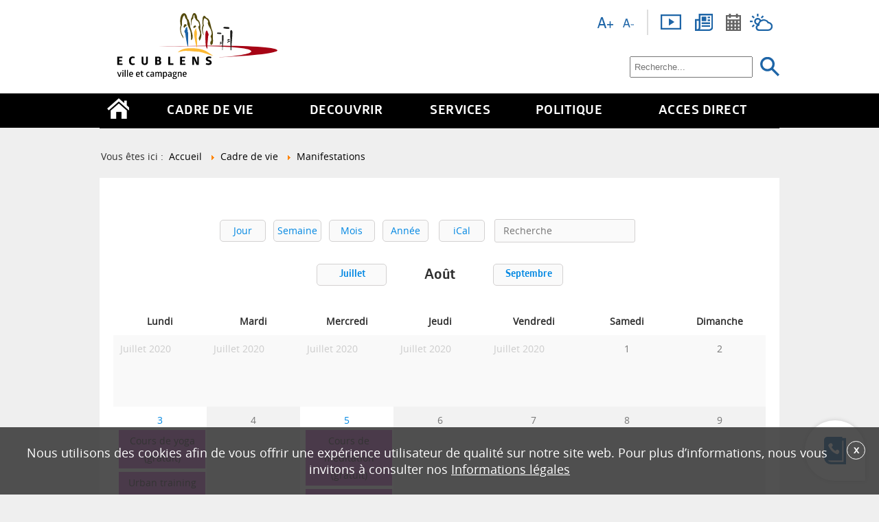

--- FILE ---
content_type: text/html; charset=utf-8
request_url: https://www.ecublens.ch/cadre-de-vie/manifestations?date=2020-08-29
body_size: 122299
content:


<!DOCTYPE html PUBLIC "-//W3C//DTD XHTML 1.0 Transitional//EN" "http://www.w3.org/TR/xhtml1/DTD/xhtml1-transitional.dtd">
<html xmlns="http://www.w3.org/1999/xhtml" xml:lang="fr-fr" lang="fr-fr" dir="ltr">

<head>
	<meta charset="utf-8">
	<meta name="description" content="Commune d'Ecublens, située à l'ouest de Lausanne dans le canton de Vaud, en Suisse. Toutes les informations utiles concernant la ville.">
	<title>Administration communale Ecublens</title>
	<link href="/cadre-de-vie/manifestations?date=2020-08-29&amp;format=feed&amp;type=rss" rel="alternate" type="application/rss+xml" title="RSS 2.0">
	<link href="/cadre-de-vie/manifestations?date=2020-08-29&amp;format=feed&amp;type=atom" rel="alternate" type="application/atom+xml" title="Atom 1.0">
	<link href="https://www.ecublens.ch/votre-recherche?view=events&amp;layout=month&amp;date=2020-08-29&amp;format=opensearch" rel="search" title="Valider Administration communale Ecublens" type="application/opensearchdescription+xml">
	<link href="/templates/admairiev2/favicon.ico" rel="icon" type="image/vnd.microsoft.icon">
	<link href="/media/vendor/joomla-custom-elements/css/joomla-alert.min.css?0.4.1" rel="stylesheet">
	<link href="/media/com_jcalpro/css/layout.min.css" rel="stylesheet">
	<link href="/media/com_jcalpro/css/layout-responsive.min.css" rel="stylesheet">
	<link href="/media/com_jcalpro/css/default.min.css" rel="stylesheet">
	<link href="/media/plg_system_jcepro/site/css/content.min.css?86aa0286b6232c4a5b58f892ce080277" rel="stylesheet">
	<link href="/media/plg_system_jcemediabox/css/jcemediabox.min.css?2c837ab2c7cadbdc35b5bd7115e9eff1" rel="stylesheet">
	<link href="/templates/admairiev2/css/cookies/cookies.css" rel="stylesheet">
	<link href="/modules/mod_notification/assets/styles.css" rel="stylesheet">
	<style>.cloaked_email span:before { content: attr(data-ep-a); } .cloaked_email span:after { content: attr(data-ep-b); } img.cloaked_email { display: inline-block !important; vertical-align: middle; border: 0; }</style>
<script src="/media/vendor/jquery/js/jquery.min.js?3.7.1"></script>
	<script src="/media/legacy/js/jquery-noconflict.min.js?504da4"></script>
	<script type="application/json" class="joomla-script-options new">{"joomla.jtext":{"COM_JCALPRO_COPIED":"Texte copié: %s","RLTA_BUTTON_SCROLL_LEFT":"Scroll buttons to the left","RLTA_BUTTON_SCROLL_RIGHT":"Scroll buttons to the right","ERROR":"Erreur","MESSAGE":"Message","NOTICE":"Annonce","WARNING":"Alerte","JCLOSE":"Fermer","JOK":"OK","JOPEN":"Ouvrir"},"bootstrap.tooltip":{".hasTooltip":{"animation":true,"container":"body","html":true,"trigger":"hover focus","boundary":"clippingParents","sanitize":true}},"system.paths":{"root":"","rootFull":"https:\/\/www.ecublens.ch\/","base":"","baseFull":"https:\/\/www.ecublens.ch\/"},"csrf.token":"fac74301887ee3cbaf2f64d213b8df1b"}</script>
	<script src="/media/system/js/core.min.js?2cb912"></script>
	<script src="/media/vendor/bootstrap/js/alert.min.js?5.3.3" type="module"></script>
	<script src="/media/vendor/bootstrap/js/button.min.js?5.3.3" type="module"></script>
	<script src="/media/vendor/bootstrap/js/carousel.min.js?5.3.3" type="module"></script>
	<script src="/media/vendor/bootstrap/js/collapse.min.js?5.3.3" type="module"></script>
	<script src="/media/vendor/bootstrap/js/dropdown.min.js?5.3.3" type="module"></script>
	<script src="/media/vendor/bootstrap/js/modal.min.js?5.3.3" type="module"></script>
	<script src="/media/vendor/bootstrap/js/offcanvas.min.js?5.3.3" type="module"></script>
	<script src="/media/vendor/bootstrap/js/popover.min.js?5.3.3" type="module"></script>
	<script src="/media/vendor/bootstrap/js/scrollspy.min.js?5.3.3" type="module"></script>
	<script src="/media/vendor/bootstrap/js/tab.min.js?5.3.3" type="module"></script>
	<script src="/media/vendor/bootstrap/js/toast.min.js?5.3.3" type="module"></script>
	<script src="/media/mod_menu/js/menu.min.js?5254a3" type="module"></script>
	<script src="/media/system/js/messages.min.js?9a4811" type="module"></script>
	<script src="/media/com_jcalpro/js/jcal.min.js"></script>
	<script src="/media/plg_system_jcemediabox/js/jcemediabox.min.js?2c837ab2c7cadbdc35b5bd7115e9eff1"></script>
	<script src="/templates/admairiev2/js/cookies/ecublensCookies.js"></script>
	<script src="/templates/admairiev2/js/jquery.remove-upcase-accents.js"></script>
	<script src="/templates/admairiev2/fancybox/fancybox.js"></script>
	<script src="/templates/admairiev2/js/template.js"></script>
	<script src="/templates/admairiev2/js/accordion.js"></script>
	<script src="https://cdn.gtranslate.net/widgets/latest/dropdown.js" data-gt-orig-url="/cadre-de-vie/manifestations" data-gt-orig-domain="www.ecublens.ch" data-gt-widget-id="290" defer></script>
	<script>rltaSettings = {"switchToAccordions":true,"switchBreakPoint":576,"buttonScrollSpeed":5,"addHashToUrls":true,"rememberActive":false,"wrapButtons":false}</script>
	<script>window.RegularLabs=window.RegularLabs||{};window.RegularLabs.EmailProtector=window.RegularLabs.EmailProtector||{unCloak:function(e,g){document.querySelectorAll("."+e).forEach(function(a){var f="",c="";a.className=a.className.replace(" "+e,"");a.querySelectorAll("span").forEach(function(d){for(name in d.dataset)0===name.indexOf("epA")&&(f+=d.dataset[name]),0===name.indexOf("epB")&&(c=d.dataset[name]+c)});if(c){var b=a.nextElementSibling;b&&"script"===b.tagName.toLowerCase()&&b.parentNode.removeChild(b);b=f+c;g?(a.parentNode.href="mailto:"+b,a.parentNode.removeChild(a)):a.innerHTML=b}})}};</script>
	<script>jQuery(document).ready(function(){WfMediabox.init({"base":"\/","theme":"standard","width":"","height":"","lightbox":0,"shadowbox":0,"icons":1,"overlay":1,"overlay_opacity":0.8,"overlay_color":"#000000","transition_speed":500,"close":2,"labels":{"close":"PLG_SYSTEM_JCEMEDIABOX_LABEL_CLOSE","next":"PLG_SYSTEM_JCEMEDIABOX_LABEL_NEXT","previous":"PLG_SYSTEM_JCEMEDIABOX_LABEL_PREVIOUS","cancel":"PLG_SYSTEM_JCEMEDIABOX_LABEL_CANCEL","numbers":"PLG_SYSTEM_JCEMEDIABOX_LABEL_NUMBERS","numbers_count":"PLG_SYSTEM_JCEMEDIABOX_LABEL_NUMBERS_COUNT","download":"PLG_SYSTEM_JCEMEDIABOX_LABEL_DOWNLOAD"},"swipe":true,"expand_on_click":true});});</script>
	<script>window.gtranslateSettings = window.gtranslateSettings || {};window.gtranslateSettings['290'] = {"default_language":"fr","languages":["en","hr","fr","de","it","pt","ru","es","sr","uk","sq","tr"],"url_structure":"none","wrapper_selector":"#gt-wrapper-290","globe_size":60,"flag_size":16,"flag_style":"2d","custom_domains":null,"float_switcher_open_direction":"top","switcher_open_direction":"top","native_language_names":0,"add_new_line":1,"select_language_label":"S\u00e9lectionner une langue","detect_browser_language":0,"custom_css":"","alt_flags":[],"switcher_horizontal_position":"left","switcher_vertical_position":"bottom","horizontal_position":"inline","vertical_position":"inline"};</script>

		<meta name="viewport" content="width=device-width; initial-scale=1.0" />
	<link rel="stylesheet" href="/templates/admairiev2/css/style.css" type="text/css" />
	<link rel="stylesheet" href="/templates/admairiev2/css/responsive.css" type="text/css" />
	<link rel="stylesheet" href="/templates/admairiev2/css/default.css" type="text/css" />
	<link rel="stylesheet" href="/templates/admairiev2/css/menu.css" type="text/css" />
	<link rel="stylesheet" href="/templates/admairiev2/css/module.css" type="text/css" />
	<link rel="stylesheet" href="/templates/admairiev2/css/slide.css" type="text/css" />
	<link rel="stylesheet" href="/templates/admairiev2/css/mobile.css" type="text/css" />
	<link rel="stylesheet" href="/templates/admairiev2/css/accordion.css" type="text/css" />
	<link rel="stylesheet" href="/templates/admairiev2/fancybox/fancybox.css" type="text/css" />
	<link rel="stylesheet" href="/templates/admairiev2/css/agenda.css" type="text/css" />

		<!--[if lte IE 8]>
            <link href="/templates/admairiev2/css/ie.css" rel="stylesheet" type="text/css" />
        <![endif]-->
	
	

	
	
		
	<style>
		.homepage #system-message-container { display:none; }
	</style>
	
	<!-- Google Tag Manager -->
	<script>
		(function(w, d, s, l, i) {
			w[l] = w[l] || [];
			w[l].push({
				'gtm.start': new Date().getTime(),
				event: 'gtm.js'
			});
			var f = d.getElementsByTagName(s)[0],
				j = d.createElement(s),
				dl = l != 'dataLayer' ? '&l=' + l : '';
			j.async = true;
			j.src =
				'https://www.googletagmanager.com/gtm.js?id=' + i + dl;
			f.parentNode.insertBefore(j, f);
		})(window, document, 'script', 'dataLayer', 'GTM-TNPC374');
	</script>
	<!-- End Google Tag Manager -->
</head>


<body class="page-569 com_jcalpro view-events ">
	<!-- Google Tag Manager (noscript) -->
	<noscript><iframe src="https://www.googletagmanager.com/ns.html?id=GTM-TNPC374" height="0" width="0" style="display:none;visibility:hidden"></iframe></noscript>
	<!-- End Google Tag Manager (noscript) -->


	
					<div id="hidemenu"><a href="javascript:hideMenu()"></a></div>
	<div id="offcanvas" class="menumobile">
		
<nav class="navbar navbar-expand-md" aria-label="Menu">
    <div class="collapse navbar-collapse" id="navbar108">
        <ul class="mod-menu mod-list nav  menu">
<li class="nav-item item-545 default"><a href="/" class="link_homepage"><img src="/images/templates/admairiev2/images/template/home.png" alt="Accueil"></a></li><li class="nav-item item-535 active divider deeper parent"><span class="mod-menu__separator separator ">Cadre de vie</span>
<ul class="nav-child unstyled small"><li class="nav-item item-540 deeper parent"><a href="/cadre-de-vie/residents" >Résidents</a><ul class="nav-child unstyled small"><li class="nav-item item-546 parent"><a href="/cadre-de-vie/residents/s-etablir-a-ecublens" >S'établir à Ecublens</a></li><li class="nav-item item-557 parent"><a href="/cadre-de-vie/residents/jeunesse" >Jeunesse</a></li><li class="nav-item item-558"><a href="/cadre-de-vie/residents/petite-enfance" >Petite enfance</a></li><li class="nav-item item-1098"><a href="/cadre-de-vie/residents/subsides-parents" >Subsides parents</a></li><li class="nav-item item-635 parent"><a href="/cadre-de-vie/residents/55" >Aînés / 55 et +</a></li><li class="nav-item item-560"><a href="/cadre-de-vie/residents/etudiants" >Etudiants</a></li><li class="nav-item item-561 parent"><a href="/cadre-de-vie/residents/mariages" >Mariages</a></li><li class="nav-item item-636 parent"><a href="/cadre-de-vie/residents/population-etrangere" >Population étrangère</a></li><li class="nav-item item-637 parent"><a href="/cadre-de-vie/residents/commission-suisses-etrangers" >Commission Suisses-Etrangers</a></li><li class="nav-item item-1177"><a href="/cadre-de-vie/residents/epenex-evolue" >Epenex évolue !</a></li><li class="nav-item item-1436"><a href="/cadre-de-vie/residents/la-plaine-evolue" >La Plaine évolue !</a></li><li class="nav-item item-1658"><a href="/cadre-de-vie/residents/engagements-citoyens" >Engagements citoyens</a></li></ul></li><li class="nav-item item-570 deeper parent"><a href="/cadre-de-vie/sante" >Santé</a><ul class="nav-child unstyled small"><li class="nav-item item-638"><a href="/cadre-de-vie/sante/numeros-d-urgence" >Numéros d'urgence</a></li><li class="nav-item item-639"><a href="/cadre-de-vie/sante/medecins-samaritains-centres-medicaux" >Médecins - Samaritains - Centres médicaux</a></li><li class="nav-item item-609"><a href="/cadre-de-vie/sante/dependances" >Dépendances</a></li><li class="nav-item item-640"><a href="/cadre-de-vie/sante/services-intercommunaux" >Services intercommunaux</a></li><li class="nav-item item-1005"><a href="/cadre-de-vie/sante/ecublens-en-sante" >Ecublens en santé</a></li><li class="nav-item item-1028"><a href="/cadre-de-vie/sante/plan-canicule" >Plan canicule</a></li><li class="nav-item item-1105"><a href="/cadre-de-vie/sante/qualite-de-l-air" >Qualité de l'air</a></li><li class="nav-item item-1174"><a href="/cadre-de-vie/sante/proches-aidants" >Proches aidants</a></li><li class="nav-item item-1569"><a href="/cadre-de-vie/sante/prevention-suicide" >Prévention suicide</a></li><li class="nav-item item-1625"><a href="/cadre-de-vie/sante/lutte-contre-les-discriminations-et-le-racisme" >Lutte contre les discriminations et le racisme</a></li></ul></li><li class="nav-item item-569 current active deeper parent"><a href="/cadre-de-vie/manifestations" aria-current="page">Manifestations</a><ul class="nav-child unstyled small"><li class="nav-item item-608"><a href="/cadre-de-vie/manifestations/calendrier-manifestations" >Calendrier manifestations</a></li><li class="nav-item item-641 parent"><a href="/cadre-de-vie/manifestations/organiser-une-manifestation" >Organiser une manifestation</a></li><li class="nav-item item-642"><a href="/cadre-de-vie/manifestations/promotion-devenements" >Promotion d'évènements</a></li><li class="nav-item item-643"><a href="/cadre-de-vie/manifestations/salles-refuge-location" >Salles/Refuge (location)</a></li><li class="nav-item item-1112"><a href="/cadre-de-vie/manifestations/la-fete-des-voisins" >La Fête des voisins</a></li><li class="nav-item item-1151"><a href="/cadre-de-vie/manifestations/patinoire-gratuite" >Patinoire gratuite</a></li><li class="nav-item item-1443"><a href="https://www.ecublens.ch/cadre-de-vie/residents/commission-suisses-etrangers#fete-interculturelle" >Fête interculturelle</a></li><li class="nav-item item-1609"><a href="/cadre-de-vie/manifestations/semaine-daction-contre-le-racisme" >Semaine d’actions contre le racisme</a></li></ul></li><li class="nav-item item-644 deeper parent"><a href="/cadre-de-vie/restauration-hebergement-marches-et-vins-de-la-ville-d-ecublens" >Restauration, hébergement, marchés et vins de la Ville d'Ecublens</a><ul class="nav-child unstyled small"><li class="nav-item item-1161"><a href="/cadre-de-vie/restauration-hebergement-marches-et-vins-de-la-ville-d-ecublens/restauration-et-hebergement" >Restauration et hébergement</a></li><li class="nav-item item-1163"><a href="/cadre-de-vie/restauration-hebergement-marches-et-vins-de-la-ville-d-ecublens/marches" >Marchés</a></li><li class="nav-item item-1160"><a href="/cadre-de-vie/restauration-hebergement-marches-et-vins-de-la-ville-d-ecublens/vins-de-la-ville-d-ecublens" >Vins de la Ville d'Ecublens</a></li></ul></li><li class="nav-item item-572 deeper parent"><a href="/cadre-de-vie/entreprises-societes-associations?view=categories" >Entreprises, sociétés et associations</a><ul class="nav-child unstyled small"><li class="nav-item item-611 parent"><a href="/cadre-de-vie/entreprises-societes-associations/entreprises-commerces?view=categories" >Entreprises et commerces</a></li><li class="nav-item item-634"><a href="/cadre-de-vie/entreprises-societes-associations/societes-et-associations" >Sociétés et associations</a></li><li class="nav-item item-1120"><a href="/cadre-de-vie/entreprises-societes-associations/espace-reserve-aux-societes-membres-de-l-usl" >Espace réservé aux sociétés membres de l'USL</a></li><li class="nav-item item-1156"><a href="/cadre-de-vie/entreprises-societes-associations/frontaliers" >Frontaliers</a></li></ul></li><li class="nav-item item-584 deeper parent"><a href="/cadre-de-vie/durabilite/subventions-communales" >Durabilité</a><ul class="nav-child unstyled small"><li class="nav-item item-1368"><a href="/cadre-de-vie/durabilite/plan-climat" >Plan climat</a></li><li class="nav-item item-1369"><a href="/cadre-de-vie/durabilite/plan-climat#indicateurs-climat-energie" >Indicateurs climat - énergie</a></li><li class="nav-item item-645"><a href="/cadre-de-vie/durabilite/subventions-communales" >Fonds communal d'encouragement pour le développement durable</a></li><li class="nav-item item-646 parent"><a href="/cadre-de-vie/durabilite/cite-de-l-energie" >Cité de l'énergie</a></li><li class="nav-item item-619"><a href="https://www.ecublens.ch/cadre-de-vie/durabilite/plan-climat#cadastre-solaire" >Cadastre solaire</a></li><li class="nav-item item-1370"><a href="https://www.ecublens.ch/cadre-de-vie/durabilite/plan-climat#projets-de-durabilite" >Projets de durabilité</a></li></ul></li><li class="nav-item item-648 deeper parent"><a href="/cadre-de-vie/vie-culturelle" >Vie culturelle</a><ul class="nav-child unstyled small"><li class="nav-item item-649"><a href="/cadre-de-vie/vie-culturelle/bibliotheque-communale" >Bibliothèque communale</a></li><li class="nav-item item-1144"><a href="/cadre-de-vie/vie-culturelle/boites-a-livres" >Boîtes et cabines à livres</a></li><li class="nav-item item-650"><a href="/cadre-de-vie/vie-culturelle/ludotheque-communale" >Ludothèque communale</a></li><li class="nav-item item-651"><a href="/cadre-de-vie/vie-culturelle/calendrier-manifestations" >Calendrier manifestations</a></li><li class="nav-item item-652"><a href="/cadre-de-vie/vie-culturelle/galerie-du-pressoir" >Galerie du Pressoir</a></li><li class="nav-item item-1056"><a href="/cadre-de-vie/vie-culturelle/carte-cultissime" >Carte Cultissime</a></li><li class="nav-item item-903"><a href="/cadre-de-vie/vie-culturelle/ecublens-animation" >Ecublens Animation</a></li><li class="nav-item item-1626"><a href="/cadre-de-vie/vie-culturelle/au-theatre-pour-5-francs" >Au théâtre pour 5 francs</a></li></ul></li><li class="nav-item item-571 deeper parent"><a href="/cadre-de-vie/transports" >Transports</a><ul class="nav-child unstyled small"><li class="nav-item item-610"><a href="https://www.ecublens.ch/services/administration/urbanisme-constructions-mobilite/mobilite#transports-publics" >Transports publics</a></li><li class="nav-item item-724"><a href="/cadre-de-vie/transports/cff-cartes-journalieres" >CFF - cartes journalières</a></li><li class="nav-item item-654"><a href="/cadre-de-vie/transports/cgn-abonnements-generaux" >CGN - cartes journalières</a></li><li class="nav-item item-656"><a href="https://www.ecublens.ch/services/administration/urbanisme-constructions-mobilite/mobilite#tl-et-tl-r%C3%A9seau-nocturne" >Réseau Nocturne des tl </a></li><li class="nav-item item-1356"><a href="https://www.ecublens.ch/services/administration/urbanisme-constructions-mobilite/mobilite#car-sharing" >Car sharing (partage de véhicules)</a></li><li class="nav-item item-658"><a href="/services/administration/urbanisme-constructions-mobilite/mobilite" >Mobilité douce (vélos et piétons)</a></li><li class="nav-item item-1364"><a href="/cadre-de-vie/transports/autorisations-de-stationnement-macarons" >Macarons de stationnement</a></li><li class="nav-item item-1567"><a href="/cadre-de-vie/transports/subventions-transports-publics" >Subventions transports publics</a></li></ul></li><li class="nav-item item-562 deeper parent"><a href="/cadre-de-vie/emploi-benevolat" >Emploi et bénévolat</a><ul class="nav-child unstyled small"><li class="nav-item item-563"><a href="/cadre-de-vie/emploi-benevolat/offres-d-emploi" >Offres d'emploi</a></li><li class="nav-item item-1125"><a href="/cadre-de-vie/emploi-benevolat/coup-d-pouce" >Coup d'pouce</a></li><li class="nav-item item-564"><a href="/cadre-de-vie/emploi-benevolat/chomage" >Chômage</a></li><li class="nav-item item-565"><a href="/cadre-de-vie/emploi-benevolat/orientation-scolaire-et-professionnelle" >Orientation scolaire et professionnelle</a></li><li class="nav-item item-566"><a href="/cadre-de-vie/emploi-benevolat/direction-generale-de-l-emploi-et-du-marche-du-travail" >Direction générale de l’emploi et du marché du travail</a></li><li class="nav-item item-567"><a href="/cadre-de-vie/emploi-benevolat/benevolat" >Bénévolat</a></li></ul></li><li class="nav-item item-568 deeper parent"><a href="/cadre-de-vie/vie-religieuse" >Vie religieuse</a><ul class="nav-child unstyled small"><li class="nav-item item-607"><a href="https://www.ecublens.ch/cadre-de-vie/entreprises-societes-associations/societes-et-associations/57-religieuses" >Autres communautés religieuses</a></li><li class="nav-item item-659"><a href="/cadre-de-vie/vie-religieuse/eglise-du-motty" >Eglise du Motty</a></li><li class="nav-item item-660"><a href="/cadre-de-vie/vie-religieuse/eglise-catholique-de-vaud" >Eglise catholique de Vaud</a></li><li class="nav-item item-661"><a href="/cadre-de-vie/vie-religieuse/paroisse-chavannes-epenex" >Paroisse Chavannes/Epenex</a></li><li class="nav-item item-662"><a href="/cadre-de-vie/vie-religieuse/paroisse-ecublens-st-sulpice" >Paroisse Ecublens/St-Sulpice</a></li><li class="nav-item item-663"><a href="/cadre-de-vie/vie-religieuse/statistique" >Statistique</a></li></ul></li><li class="nav-item item-664 deeper parent"><a href="/cadre-de-vie/vie-sportive" >Vie sportive</a><ul class="nav-child unstyled small"><li class="nav-item item-665"><a href="/cadre-de-vie/entreprises-societes-associations/societes-et-associations/59-sportives" >Sociétés et associations</a></li><li class="nav-item item-666"><a href="/cadre-de-vie/vie-sportive/aide-aux-sportifs-d-elite" >Aide aux sportifs d'élite</a></li><li class="nav-item item-1020"><a href="/cadre-de-vie/vie-sportive/terrains-sport" >Terrains de sport</a></li><li class="nav-item item-1038"><a href="/cadre-de-vie/vie-sportive/fitness-en-plein-air" >Fitness en plein air</a></li><li class="nav-item item-1066"><a href="/cadre-de-vie/vie-sportive/jooks-parcours-audioguides" >Jooks (parcours audioguidés)</a></li><li class="nav-item item-1090"><a href="/cadre-de-vie/vie-sportive/urban-training-fitness-en-plein-air" >Urban training (fitness en plein air)</a></li><li class="nav-item item-1357"><a href="/cadre-de-vie/vie-sportive/station-boxup" >Station BoxUp</a></li></ul></li><li class="nav-item item-578"><a href="/decouvrir/plan-de-ville?view=plans" >Plan de ville</a></li></ul></li><li class="nav-item item-536 divider deeper parent"><span class="mod-menu__separator separator ">Découvrir</span>
<ul class="nav-child unstyled small"><li class="nav-item item-541 deeper parent"><a href="/decouvrir/la-commune" >La commune</a><ul class="nav-child unstyled small"><li class="nav-item item-613"><a href="/decouvrir/la-commune/bienvenue-du-syndic" >Bienvenue du Syndic</a></li><li class="nav-item item-765 parent"><a href="/decouvrir/la-commune/ecublens-aujourd-hui" >Ecublens aujourd'hui</a></li><li class="nav-item item-766 parent"><a href="/decouvrir/la-commune/ecublens-hier" >Ecublens hier</a></li></ul></li><li class="nav-item item-574 deeper parent"><a href="/decouvrir/a-voir" >A voir à Ecublens</a><ul class="nav-child unstyled small"><li class="nav-item item-614"><a href="/decouvrir/a-voir/balades" >Balades</a></li><li class="nav-item item-767"><a href="/decouvrir/a-voir/eglise-du-motty" >Eglise du Motty </a></li><li class="nav-item item-768"><a href="/decouvrir/a-voir/galerie-du-pressoir" >Galerie du Pressoir </a></li><li class="nav-item item-769"><a href="/decouvrir/a-voir/hameau-de-bassenges" >Hameau de Bassenges </a></li><li class="nav-item item-770"><a href="/decouvrir/a-voir/hameau-de-renges" >Hameau de Renges </a></li><li class="nav-item item-771"><a href="/decouvrir/a-voir/site-de-dorigny" >Site de Dorigny </a></li><li class="nav-item item-872"><a href="/decouvrir/a-voir/jooks-parcours-audioguides" >Jooks (parcours audioguidés)</a></li></ul></li><li class="nav-item item-1089"><a href="/decouvrir/film-sur-ecublens" >Film sur Ecublens</a></li><li class="nav-item item-575"><a href="/decouvrir/galerie-photos" >Galerie photos</a></li><li class="nav-item item-576"><a href="/decouvrir/boutique" >Boutique</a></li><li class="nav-item item-577"><a href="/cadre-de-vie/transports" >Transports</a></li><li class="nav-item item-573"><a href="/decouvrir/plan-de-ville?view=plans" >Plan de ville</a></li></ul></li><li class="nav-item item-537 divider deeper parent"><span class="mod-menu__separator separator ">Services</span>
<ul class="nav-child unstyled small"><li class="nav-item item-725"><a href="/services/annuaire-telephonique" >Annuaire téléphonique</a></li><li class="nav-item item-726"><a href="/services/demarches-de-a-a-z/demarches" >Démarches administratives de A à Z</a></li><li class="nav-item item-542 deeper parent"><a href="/services/administration" >Administration</a><ul class="nav-child unstyled small"><li class="nav-item item-727 parent"><a href="/services/administration/demarches-de-a-a-z" >Administration générale/Greffe municipal</a></li><li class="nav-item item-873 parent"><a href="/services/administration/archives-communales" >Archives communales</a></li><li class="nav-item item-728 parent"><a href="/services/administration/assurances-sociales-avs" >Assurances sociales/AVS </a></li><li class="nav-item item-729 parent"><a href="/services/administration/batiments-evacuationdeseaux-durabilite" >Bâtiments/Evacuation des eaux/Durabilité</a></li><li class="nav-item item-731 parent"><a href="/services/administration/culture-sports-jeunesse-integration-eglises" >Culture/Jeunesse/Sports/ Intégration/Eglises </a></li><li class="nav-item item-732 parent"><a href="/services/administration/ecoles-activites-scolaires-et-parascolaires" >Ecoles / Activités scolaires et parascolaires</a></li><li class="nav-item item-733 parent"><a href="/services/administration/feu" >Feu </a></li><li class="nav-item item-734 parent"><a href="/services/administration/finances-et-informatique" >Finances et informatique</a></li><li class="nav-item item-735 parent"><a href="/services/administration/naturalisation" >Naturalisation </a></li><li class="nav-item item-736 parent"><a href="/services/administration/police" >Police </a></li><li class="nav-item item-737 parent"><a href="/services/administration/ressources-humaines" >Ressources humaines </a></li><li class="nav-item item-730 parent"><a href="/services/administration/service-des-habitants" >Service des habitants</a></li><li class="nav-item item-738 parent"><a href="/services/administration/services-industriels" >Services industriels </a></li><li class="nav-item item-739 parent"><a href="/services/administration/social-et-petite-enfance" >Social/Familles/Logement</a></li><li class="nav-item item-602 parent"><a href="/services/administration/travaux-infrastructures-domaines-environnement" >Travaux publics et environnement</a></li><li class="nav-item item-740 parent"><a href="/services/administration/urbanisme-constructions-mobilite" >Urbanisme/ Mobilité/Constructions</a></li></ul></li><li class="nav-item item-579 deeper parent"><a href="/services/guichet-en-ligne" >Guichet en ligne</a><ul class="nav-child unstyled small"><li class="nav-item item-1167"><a href="https://www.ecublens.ch/images/stories/Greffe/documents/batiments/D%C3%A9veloppement_durable/Formulaires_2023_janvier/09-formulaire_Appareils_m%C3%A9nagers.02.2023docx.pdf" target="_blank" rel="noopener noreferrer">Appareils ménagers</a></li><li class="nav-item item-857"><a href="/services/guichet-en-ligne/cartes-journalieres-cff" >Cartes journalières CFF </a></li><li class="nav-item item-1124"><a href="/services/guichet-en-ligne/cartes-journalieres-cgn" >Cartes journalières CGN</a></li><li class="nav-item item-615"><a href="/services/guichet-en-ligne/changement-d-adresse" >Changement d'adresse </a></li><li class="nav-item item-741"><a href="/services/guichet-en-ligne/chiens" >Chiens </a></li><li class="nav-item item-742"><a href="/services/guichet-en-ligne/commande-d-attestations-au-controle-des-habitants" >Commande d'attestations auprès du Contrôle des habitants</a></li><li class="nav-item item-743"><a href="/services/guichet-en-ligne/depart-de-la-commune" >Départ de la commune</a></li><li class="nav-item item-1169"><a href="https://www.ecublens.ch/cadre-de-vie/durabilite/subventions-communales#fonds-communal-dencouragement-pour-le-developpement-durable" target="_blank" rel="noopener noreferrer">Mobilité (transports publics)</a></li><li class="nav-item item-1168"><a href="https://www.ecublens.ch/images/stories/Greffe/documents/batiments/D%C3%A9veloppement_durable/Formulaires_2023_janvier/07-formulaire_Mobilit%C3%A9_02.2023.pdf" target="_blank" rel="noopener noreferrer">Mobilité (vélos électriques, etc)</a></li><li class="nav-item item-1171"><a href="/services/guichet-en-ligne/permis-de-fouille" >Permis de fouille</a></li><li class="nav-item item-1170"><a href="/services/guichet-en-ligne/promotion-devenements" >Promotion d'évènements</a></li><li class="nav-item item-744"><a href="/services/guichet-en-ligne/recherche-d-identite" >Recherche d'identité </a></li><li class="nav-item item-746"><a href="https://location-salles.ch/louer-salle/ecublens" target="_blank" rel="noopener noreferrer">Refuge, grande salle du Motty et local du four : location</a></li><li class="nav-item item-1172"><a href="/services/guichet-en-ligne/vins-de-la-ville-d-ecublens" >Vins de la Ville d'Ecublens</a></li></ul></li><li class="nav-item item-580"><a href="/services/reglements-communaux" >Règlements communaux</a></li></ul></li><li class="nav-item item-538 divider deeper parent"><span class="mod-menu__separator separator ">Politique</span>
<ul class="nav-child unstyled small"><li class="nav-item item-543 deeper parent"><a href="/politique/conseil-communal" >Conseil communal</a><ul class="nav-child unstyled small"><li class="nav-item item-749"><a href="/politique/conseil-communal/composition-conseil-communal" >Composition</a></li><li class="nav-item item-755"><a href="/politique/conseil-communal/bureau-du-conseil-communal" >Bureau du Conseil communal </a></li><li class="nav-item item-747"><a href="/politique/conseil-communal/competences" >Compétences </a></li><li class="nav-item item-750"><a href="/politique/conseil-communal/commissions" >Commissions </a></li><li class="nav-item item-751"><a href="/politique/conseil-communal/partis-politiques" >Partis politiques </a></li><li class="nav-item item-752"><a href="/politique/conseil-communal/communications-municipales" >Communications municipales </a></li><li class="nav-item item-753"><a href="/politique/conseil-communal/budgets-et-comptes" >Budgets et comptes </a></li><li class="nav-item item-754"><a href="/politique/conseil-communal/budgets-et-comptes-intercommunaux" >Budgets et comptes intercommunaux</a></li><li class="nav-item item-756"><a href="/politique/conseil-communal/rapports-de-gestion" >Rapports de gestion </a></li><li class="nav-item item-757"><a href="/politique/conseil-communal/preavis-municipaux" >Préavis municipaux </a></li><li class="nav-item item-758"><a href="/politique/conseil-communal/avis-referendaires-preavis-acceptes" >Avis référendaires - Préavis acceptés</a></li><li class="nav-item item-1099"><a href="/politique/conseil-communal/reponses-aux-interpellations" >Réponses interpellations</a></li><li class="nav-item item-759"><a href="/politique/conseil-communal/proces-verbaux" >Procès-verbaux </a></li><li class="nav-item item-760"><a href="/politique/conseil-communal/seances-et-ordres-du-jour" >Séances et ordres du jour </a></li></ul></li><li class="nav-item item-586 deeper parent"><a href="/politique/municipalite" >Municipalité</a><ul class="nav-child unstyled small"><li class="nav-item item-623"><a href="/politique/municipalite/composition-municipalite" >Composition</a></li><li class="nav-item item-761"><a href="/politique/municipalite/programme-de-legislature" >Programme de législature </a></li></ul></li><li class="nav-item item-587 deeper parent"><a href="/politique/votations-et-elections" >Votations et élections</a><ul class="nav-child unstyled small"><li class="nav-item item-624"><a href="/politique/votations-et-elections/comment-voter" >Comment voter</a></li><li class="nav-item item-762"><a href="/politique/votations-et-elections/prochaines-votations-elections" >Prochaines votations/élections</a></li><li class="nav-item item-763"><a href="/politique/votations-et-elections/elections-communales-2011" >Elections communales 2011 </a></li><li class="nav-item item-764"><a href="/politique/votations-et-elections/elections-communales-2016" >Elections communales 2016 </a></li><li class="nav-item item-1367"><a href="/politique/votations-et-elections/election-complementaire-a-la-municipalite-2017" >Election complémentaire à la Municipalité 2017</a></li><li class="nav-item item-1109"><a href="/politique/votations-et-elections/election-complementaire-a-la-municipalite" >Election complémentaire à la Municipalité 2018</a></li><li class="nav-item item-1175"><a href="/politique/votations-et-elections/elections-communales-2021" >Elections communales 2021</a></li><li class="nav-item item-1617"><a href="/politique/votations-et-elections/elections-communales-2026" >Elections communales 2026</a></li></ul></li></ul></li><li class="nav-item item-539 divider deeper parent"><span class="mod-menu__separator separator ">Accès direct</span>
<ul class="nav-child unstyled small"><li class="nav-item item-544"><a href="/actualites" >Actualités</a></li><li class="nav-item item-590"><a href="/acces-direct/salles-refuge-location" >Salles/Refuge </a></li><li class="nav-item item-919"><a href="/cadre-de-vie/emploi-benevolat/offres-d-emploi" >Emploi</a></li><li class="nav-item item-593"><a href="/cadre-de-vie/durabilite/subventions-communales#fonds-communal-dencouragement-pour-le-developpement-durable" >Subventions durabilité</a></li><li class="nav-item item-588 deeper parent"><a href="/acces-direct/manifestations" >Calendrier des manifestations</a><ul class="nav-child unstyled small"><li class="nav-item item-1069"><a href="/acces-direct/manifestations/flat?view=events" >manifestations Année</a></li></ul></li><li class="nav-item item-591"><a href="/services/administration/travaux-infrastructures-domaines-environnement/gestion-des-dechets" >Déchets</a></li><li class="nav-item item-596"><a href="/services/administration/social-et-petite-enfance/petite-enfance" >Petite enfance</a></li><li class="nav-item item-594"><a href="/services/administration/service-des-habitants/arrivee-dans-la-commune" >Arrivée à Ecublens</a></li><li class="nav-item item-1118"><a href="/acces-direct/etudiants" >Etudiants</a></li><li class="nav-item item-589"><a href="/acces-direct/guichet-en-ligne" >Guichet en ligne</a></li><li class="nav-item item-595"><a href="/acces-direct/cartes-cff-et-cgn" >Cartes CFF et CGN</a></li><li class="nav-item item-592"><a href="/services/administration/ecoles-activites-scolaires-et-parascolaires" >Écoles</a></li><li class="nav-item item-918"><a href="/decouvrir/plan-de-ville?view=plans" >Plan de ville</a></li><li class="nav-item item-1153"><a href="/acces-direct/sit-public-geoportail" >SIT public - Géoportail </a></li><li class="nav-item item-1084"><a href="/acces-direct/a-voir-2" >Film sur Ecublens</a></li><li class="nav-item item-1100"><a href="/services/administration/social-et-petite-enfance/prestations-communales" >Subsides communaux</a></li></ul></li></ul>
    </div>
</nav>

	</div>
	<header>
		<div id="mainbanner">
			<div id="logo" class="logobloc">
				<h1>
					<a href="/" tabindex="1">
						<img src="/images/templates/admairiev2/images/template/ecublens-logo.svg" max-width="104px" alt="Logo commune Ecublens" />
					</a>
				</h1>
			</div>
							<div id="banner" class="logobloc" style="width:400px;">
					<div class="searchmobile"><a href="/votre-recherche"><img width="28" height="28" src="/templates/admairiev2/images/picto-loupe.svg" /></a></div>
					<div class="moduletable home_shortcuts">
        
<div id="mod-custom123" class="mod-custom custom">
    <table summary="Raccourcis">
<tbody>
<tr>
<td style="width: 50px;"><a class="picto-film" href="/decouvrir/film-sur-ecublens"> <img src="/images/site2015/icones-acces-direct/picto-film.svg" alt="film" title="Film sur Ecublens" class="jcetooltip" height="22" onmouseover="this.src='/images/site2015/icones-acces-direct/picto-film-a.svg';" onmouseout="this.src='/images/site2015/icones-acces-direct/picto-film.svg';" /></a></td>
<td style="width: 45px;"><a class="picto-news" href="/actualites"><img src="/images/site2015/icones-acces-direct/picto-news.svg" alt="Infos" title="Informations" class="jcetooltip" height="25" onmouseover="this.src='/images/site2015/icones-acces-direct/picto-news-a.svg';" onmouseout="this.src='/images/site2015/icones-acces-direct/picto-news.svg';" /></a></td>
<td style="width: 35px;"><a class="picto-agenda" href="/index.php/cadre-de-vie/manifestations"> <img src="/images/site2015/icones-acces-direct/picto-agenda.svg" alt="agenda" title="Agenda communal" class="jcetooltip" height="25" onmouseover="this.src='/images/site2015/icones-acces-direct/picto-agenda-a.svg';" onmouseout="this.src='/images/site2015/icones-acces-direct/picto-agenda.svg';" /></a></td>
<td style="width: 30px;"><a class="picto-meteo" href="/index.php/meteo"> <img src="/images/site2015/icones-acces-direct/picto-meteo.svg" alt="meteo" title="meteo" class="jcetooltip" height="25" onmouseover="this.src='/images/site2015/icones-acces-direct/picto-meteo-a.svg';" onmouseout="this.src='/images/site2015/icones-acces-direct/picto-meteo.svg';" /></a></td>
</tr>
</tbody>
</table></div>
</div>
<div class="moduletable home_fontsize">
        <style type="text/css">
#fontlinks {
	float: right;
	margin-right: 19px;
	margin-top: 5px;	
}
#fontlinks a {
	color: #C7C5C5;
}	
#incfont {
	font-family: GloberBold, Arial;
	font-size: 18px;
}
</style>
<script>
jQuery(document).ready(function($){
	$('#incfont').click(function(){	   
		curSize= parseInt($('#wrapper').css('font-size')) + 2;
		if(curSize<=20)	$('#wrapper').css('font-size', curSize);
	});  
	$('#decfont').click(function(){	   
		curSize= parseInt($('#wrapper').css('font-size')) - 2;
		if(curSize>=12)	$('#wrapper').css('font-size', curSize);
	}); 
});
</script>
<div id="fontlinks" class="jcetooltip" title='Diminuer ou augmenter la police du texte'>
	<a href="#" id="incfont" class="button buttonfont">T+</a>
	<a href="#" id="decfont" class="button buttonfont">T-</a>
</div></div>
<div class="moduletable home_search">
        <link rel="stylesheet" href="/media/com_finder/css/finder.css">

<script type="text/javascript">    
    /*window.addEvent('domready', function()
    {
        var url = '/component/finder/?task=suggestions.display&format=json&tmpl=component&Itemid=545';
        var ModCompleter = new Autocompleter.Request.JSON(document.getElementById('mod-search-searchword'), url, {'postVar': 'q'});
    })*/
</script>

<script src="/templates/admairiev2/html/mod_search/assets/js/ui/jquery-ui.js"></script>

<script>
	jQuery(document).ready(function($) {
		var inputSelector = '#mod-search-searchword';

		var suggest = $(inputSelector).autocomplete({
			source: function(request, response) {
				var searchText = request.term;

				var requestURL = '/component/finder/?task=suggestions.suggest&amp;format=json&amp;tmpl=component&amp;Itemid=545';

				$.ajax({
					url: requestURL,
					data: { q: searchText },
					type: 'GET',
					dataType: 'json',
					success: function(data) {
						response(data.suggestions);
					},
					error: function(xhr, status, error) {
						console.error('Error : ', status, error);
					}
				});
			},
			create: function() {
				$(this).data('ui-autocomplete')._renderItem = function(ul, item) {
					var searchText = $(inputSelector).val();
					var regex = new RegExp('^(' + searchText + ')', 'i'); // Match only at the beginning of the word
					var modifiedLabel = item.label.replace(regex, '<span class="autocompleter-queried">$1</span>');

					return $('<li>')
						.html(modifiedLabel)
						.mouseenter(function() {
							$(this).addClass('autocompleter-selected');
							$(inputSelector).data('original-value', $(inputSelector).val());
							$(inputSelector).val(item.label);
						})
						.mouseleave(function() {
							if (!$(this).data('clicked')) {
								$(this).removeClass('autocompleter-selected');
								$(inputSelector).val($(inputSelector).data('original-value'));
							}
						})
						.mousedown(function() {
							$(this).data('clicked', true);
							$(inputSelector).val(item.label);
						})
						.click(function() {
							$('#finder-search').submit();
						})
						.appendTo(ul);
				};
			}
		});

		$(inputSelector).click(function() {
			$(this).trigger('input');
		});
	});

</script>

<div class="searchhome_search">
	<form action="/cadre-de-vie/manifestations?date=2020-08-29" method="post" class="form-inline">
		<input name="searchword" id="mod-search-searchword" maxlength="200"  class="inputbox search-query" type="search" size="" placeholder="Recherche..." /> <button class="finder button btn btn-primary" onclick="this.form.searchword.focus();"></button>		<input type="hidden" name="task" value="search" />
		<input type="hidden" name="option" value="com_search" />
		<input type="hidden" name="Itemid" value="1021" />
	</form>
</div>
</div>

				</div>
						<div class="clr"></div>
		</div>
		<div id="menubg">
							<div id="nav">
					<a href="javascript:showMenu();" class="uk-navbar-toggle uk-navbar-flip uk-visible-small"></a>
					
<nav class="navbar navbar-expand-md" aria-label="Menu">
    <div class="collapse navbar-collapse" id="navbar108">
        <ul class="mod-menu mod-list nav  menu">
<li class="nav-item item-545 default"><a href="/" class="link_homepage"><img src="/images/templates/admairiev2/images/template/home.png" alt="Accueil"></a></li><li class="nav-item item-535 active divider deeper parent"><span class="mod-menu__separator separator ">Cadre de vie</span>
<ul class="nav-child unstyled small"><li class="nav-item item-540 deeper parent"><a href="/cadre-de-vie/residents" >Résidents</a><ul class="nav-child unstyled small"><li class="nav-item item-546 parent"><a href="/cadre-de-vie/residents/s-etablir-a-ecublens" >S'établir à Ecublens</a></li><li class="nav-item item-557 parent"><a href="/cadre-de-vie/residents/jeunesse" >Jeunesse</a></li><li class="nav-item item-558"><a href="/cadre-de-vie/residents/petite-enfance" >Petite enfance</a></li><li class="nav-item item-1098"><a href="/cadre-de-vie/residents/subsides-parents" >Subsides parents</a></li><li class="nav-item item-635 parent"><a href="/cadre-de-vie/residents/55" >Aînés / 55 et +</a></li><li class="nav-item item-560"><a href="/cadre-de-vie/residents/etudiants" >Etudiants</a></li><li class="nav-item item-561 parent"><a href="/cadre-de-vie/residents/mariages" >Mariages</a></li><li class="nav-item item-636 parent"><a href="/cadre-de-vie/residents/population-etrangere" >Population étrangère</a></li><li class="nav-item item-637 parent"><a href="/cadre-de-vie/residents/commission-suisses-etrangers" >Commission Suisses-Etrangers</a></li><li class="nav-item item-1177"><a href="/cadre-de-vie/residents/epenex-evolue" >Epenex évolue !</a></li><li class="nav-item item-1436"><a href="/cadre-de-vie/residents/la-plaine-evolue" >La Plaine évolue !</a></li><li class="nav-item item-1658"><a href="/cadre-de-vie/residents/engagements-citoyens" >Engagements citoyens</a></li></ul></li><li class="nav-item item-570 deeper parent"><a href="/cadre-de-vie/sante" >Santé</a><ul class="nav-child unstyled small"><li class="nav-item item-638"><a href="/cadre-de-vie/sante/numeros-d-urgence" >Numéros d'urgence</a></li><li class="nav-item item-639"><a href="/cadre-de-vie/sante/medecins-samaritains-centres-medicaux" >Médecins - Samaritains - Centres médicaux</a></li><li class="nav-item item-609"><a href="/cadre-de-vie/sante/dependances" >Dépendances</a></li><li class="nav-item item-640"><a href="/cadre-de-vie/sante/services-intercommunaux" >Services intercommunaux</a></li><li class="nav-item item-1005"><a href="/cadre-de-vie/sante/ecublens-en-sante" >Ecublens en santé</a></li><li class="nav-item item-1028"><a href="/cadre-de-vie/sante/plan-canicule" >Plan canicule</a></li><li class="nav-item item-1105"><a href="/cadre-de-vie/sante/qualite-de-l-air" >Qualité de l'air</a></li><li class="nav-item item-1174"><a href="/cadre-de-vie/sante/proches-aidants" >Proches aidants</a></li><li class="nav-item item-1569"><a href="/cadre-de-vie/sante/prevention-suicide" >Prévention suicide</a></li><li class="nav-item item-1625"><a href="/cadre-de-vie/sante/lutte-contre-les-discriminations-et-le-racisme" >Lutte contre les discriminations et le racisme</a></li></ul></li><li class="nav-item item-569 current active deeper parent"><a href="/cadre-de-vie/manifestations" aria-current="page">Manifestations</a><ul class="nav-child unstyled small"><li class="nav-item item-608"><a href="/cadre-de-vie/manifestations/calendrier-manifestations" >Calendrier manifestations</a></li><li class="nav-item item-641 parent"><a href="/cadre-de-vie/manifestations/organiser-une-manifestation" >Organiser une manifestation</a></li><li class="nav-item item-642"><a href="/cadre-de-vie/manifestations/promotion-devenements" >Promotion d'évènements</a></li><li class="nav-item item-643"><a href="/cadre-de-vie/manifestations/salles-refuge-location" >Salles/Refuge (location)</a></li><li class="nav-item item-1112"><a href="/cadre-de-vie/manifestations/la-fete-des-voisins" >La Fête des voisins</a></li><li class="nav-item item-1151"><a href="/cadre-de-vie/manifestations/patinoire-gratuite" >Patinoire gratuite</a></li><li class="nav-item item-1443"><a href="https://www.ecublens.ch/cadre-de-vie/residents/commission-suisses-etrangers#fete-interculturelle" >Fête interculturelle</a></li><li class="nav-item item-1609"><a href="/cadre-de-vie/manifestations/semaine-daction-contre-le-racisme" >Semaine d’actions contre le racisme</a></li></ul></li><li class="nav-item item-644 deeper parent"><a href="/cadre-de-vie/restauration-hebergement-marches-et-vins-de-la-ville-d-ecublens" >Restauration, hébergement, marchés et vins de la Ville d'Ecublens</a><ul class="nav-child unstyled small"><li class="nav-item item-1161"><a href="/cadre-de-vie/restauration-hebergement-marches-et-vins-de-la-ville-d-ecublens/restauration-et-hebergement" >Restauration et hébergement</a></li><li class="nav-item item-1163"><a href="/cadre-de-vie/restauration-hebergement-marches-et-vins-de-la-ville-d-ecublens/marches" >Marchés</a></li><li class="nav-item item-1160"><a href="/cadre-de-vie/restauration-hebergement-marches-et-vins-de-la-ville-d-ecublens/vins-de-la-ville-d-ecublens" >Vins de la Ville d'Ecublens</a></li></ul></li><li class="nav-item item-572 deeper parent"><a href="/cadre-de-vie/entreprises-societes-associations?view=categories" >Entreprises, sociétés et associations</a><ul class="nav-child unstyled small"><li class="nav-item item-611 parent"><a href="/cadre-de-vie/entreprises-societes-associations/entreprises-commerces?view=categories" >Entreprises et commerces</a></li><li class="nav-item item-634"><a href="/cadre-de-vie/entreprises-societes-associations/societes-et-associations" >Sociétés et associations</a></li><li class="nav-item item-1120"><a href="/cadre-de-vie/entreprises-societes-associations/espace-reserve-aux-societes-membres-de-l-usl" >Espace réservé aux sociétés membres de l'USL</a></li><li class="nav-item item-1156"><a href="/cadre-de-vie/entreprises-societes-associations/frontaliers" >Frontaliers</a></li></ul></li><li class="nav-item item-584 deeper parent"><a href="/cadre-de-vie/durabilite/subventions-communales" >Durabilité</a><ul class="nav-child unstyled small"><li class="nav-item item-1368"><a href="/cadre-de-vie/durabilite/plan-climat" >Plan climat</a></li><li class="nav-item item-1369"><a href="/cadre-de-vie/durabilite/plan-climat#indicateurs-climat-energie" >Indicateurs climat - énergie</a></li><li class="nav-item item-645"><a href="/cadre-de-vie/durabilite/subventions-communales" >Fonds communal d'encouragement pour le développement durable</a></li><li class="nav-item item-646 parent"><a href="/cadre-de-vie/durabilite/cite-de-l-energie" >Cité de l'énergie</a></li><li class="nav-item item-619"><a href="https://www.ecublens.ch/cadre-de-vie/durabilite/plan-climat#cadastre-solaire" >Cadastre solaire</a></li><li class="nav-item item-1370"><a href="https://www.ecublens.ch/cadre-de-vie/durabilite/plan-climat#projets-de-durabilite" >Projets de durabilité</a></li></ul></li><li class="nav-item item-648 deeper parent"><a href="/cadre-de-vie/vie-culturelle" >Vie culturelle</a><ul class="nav-child unstyled small"><li class="nav-item item-649"><a href="/cadre-de-vie/vie-culturelle/bibliotheque-communale" >Bibliothèque communale</a></li><li class="nav-item item-1144"><a href="/cadre-de-vie/vie-culturelle/boites-a-livres" >Boîtes et cabines à livres</a></li><li class="nav-item item-650"><a href="/cadre-de-vie/vie-culturelle/ludotheque-communale" >Ludothèque communale</a></li><li class="nav-item item-651"><a href="/cadre-de-vie/vie-culturelle/calendrier-manifestations" >Calendrier manifestations</a></li><li class="nav-item item-652"><a href="/cadre-de-vie/vie-culturelle/galerie-du-pressoir" >Galerie du Pressoir</a></li><li class="nav-item item-1056"><a href="/cadre-de-vie/vie-culturelle/carte-cultissime" >Carte Cultissime</a></li><li class="nav-item item-903"><a href="/cadre-de-vie/vie-culturelle/ecublens-animation" >Ecublens Animation</a></li><li class="nav-item item-1626"><a href="/cadre-de-vie/vie-culturelle/au-theatre-pour-5-francs" >Au théâtre pour 5 francs</a></li></ul></li><li class="nav-item item-571 deeper parent"><a href="/cadre-de-vie/transports" >Transports</a><ul class="nav-child unstyled small"><li class="nav-item item-610"><a href="https://www.ecublens.ch/services/administration/urbanisme-constructions-mobilite/mobilite#transports-publics" >Transports publics</a></li><li class="nav-item item-724"><a href="/cadre-de-vie/transports/cff-cartes-journalieres" >CFF - cartes journalières</a></li><li class="nav-item item-654"><a href="/cadre-de-vie/transports/cgn-abonnements-generaux" >CGN - cartes journalières</a></li><li class="nav-item item-656"><a href="https://www.ecublens.ch/services/administration/urbanisme-constructions-mobilite/mobilite#tl-et-tl-r%C3%A9seau-nocturne" >Réseau Nocturne des tl </a></li><li class="nav-item item-1356"><a href="https://www.ecublens.ch/services/administration/urbanisme-constructions-mobilite/mobilite#car-sharing" >Car sharing (partage de véhicules)</a></li><li class="nav-item item-658"><a href="/services/administration/urbanisme-constructions-mobilite/mobilite" >Mobilité douce (vélos et piétons)</a></li><li class="nav-item item-1364"><a href="/cadre-de-vie/transports/autorisations-de-stationnement-macarons" >Macarons de stationnement</a></li><li class="nav-item item-1567"><a href="/cadre-de-vie/transports/subventions-transports-publics" >Subventions transports publics</a></li></ul></li><li class="nav-item item-562 deeper parent"><a href="/cadre-de-vie/emploi-benevolat" >Emploi et bénévolat</a><ul class="nav-child unstyled small"><li class="nav-item item-563"><a href="/cadre-de-vie/emploi-benevolat/offres-d-emploi" >Offres d'emploi</a></li><li class="nav-item item-1125"><a href="/cadre-de-vie/emploi-benevolat/coup-d-pouce" >Coup d'pouce</a></li><li class="nav-item item-564"><a href="/cadre-de-vie/emploi-benevolat/chomage" >Chômage</a></li><li class="nav-item item-565"><a href="/cadre-de-vie/emploi-benevolat/orientation-scolaire-et-professionnelle" >Orientation scolaire et professionnelle</a></li><li class="nav-item item-566"><a href="/cadre-de-vie/emploi-benevolat/direction-generale-de-l-emploi-et-du-marche-du-travail" >Direction générale de l’emploi et du marché du travail</a></li><li class="nav-item item-567"><a href="/cadre-de-vie/emploi-benevolat/benevolat" >Bénévolat</a></li></ul></li><li class="nav-item item-568 deeper parent"><a href="/cadre-de-vie/vie-religieuse" >Vie religieuse</a><ul class="nav-child unstyled small"><li class="nav-item item-607"><a href="https://www.ecublens.ch/cadre-de-vie/entreprises-societes-associations/societes-et-associations/57-religieuses" >Autres communautés religieuses</a></li><li class="nav-item item-659"><a href="/cadre-de-vie/vie-religieuse/eglise-du-motty" >Eglise du Motty</a></li><li class="nav-item item-660"><a href="/cadre-de-vie/vie-religieuse/eglise-catholique-de-vaud" >Eglise catholique de Vaud</a></li><li class="nav-item item-661"><a href="/cadre-de-vie/vie-religieuse/paroisse-chavannes-epenex" >Paroisse Chavannes/Epenex</a></li><li class="nav-item item-662"><a href="/cadre-de-vie/vie-religieuse/paroisse-ecublens-st-sulpice" >Paroisse Ecublens/St-Sulpice</a></li><li class="nav-item item-663"><a href="/cadre-de-vie/vie-religieuse/statistique" >Statistique</a></li></ul></li><li class="nav-item item-664 deeper parent"><a href="/cadre-de-vie/vie-sportive" >Vie sportive</a><ul class="nav-child unstyled small"><li class="nav-item item-665"><a href="/cadre-de-vie/entreprises-societes-associations/societes-et-associations/59-sportives" >Sociétés et associations</a></li><li class="nav-item item-666"><a href="/cadre-de-vie/vie-sportive/aide-aux-sportifs-d-elite" >Aide aux sportifs d'élite</a></li><li class="nav-item item-1020"><a href="/cadre-de-vie/vie-sportive/terrains-sport" >Terrains de sport</a></li><li class="nav-item item-1038"><a href="/cadre-de-vie/vie-sportive/fitness-en-plein-air" >Fitness en plein air</a></li><li class="nav-item item-1066"><a href="/cadre-de-vie/vie-sportive/jooks-parcours-audioguides" >Jooks (parcours audioguidés)</a></li><li class="nav-item item-1090"><a href="/cadre-de-vie/vie-sportive/urban-training-fitness-en-plein-air" >Urban training (fitness en plein air)</a></li><li class="nav-item item-1357"><a href="/cadre-de-vie/vie-sportive/station-boxup" >Station BoxUp</a></li></ul></li><li class="nav-item item-578"><a href="/decouvrir/plan-de-ville?view=plans" >Plan de ville</a></li></ul></li><li class="nav-item item-536 divider deeper parent"><span class="mod-menu__separator separator ">Découvrir</span>
<ul class="nav-child unstyled small"><li class="nav-item item-541 deeper parent"><a href="/decouvrir/la-commune" >La commune</a><ul class="nav-child unstyled small"><li class="nav-item item-613"><a href="/decouvrir/la-commune/bienvenue-du-syndic" >Bienvenue du Syndic</a></li><li class="nav-item item-765 parent"><a href="/decouvrir/la-commune/ecublens-aujourd-hui" >Ecublens aujourd'hui</a></li><li class="nav-item item-766 parent"><a href="/decouvrir/la-commune/ecublens-hier" >Ecublens hier</a></li></ul></li><li class="nav-item item-574 deeper parent"><a href="/decouvrir/a-voir" >A voir à Ecublens</a><ul class="nav-child unstyled small"><li class="nav-item item-614"><a href="/decouvrir/a-voir/balades" >Balades</a></li><li class="nav-item item-767"><a href="/decouvrir/a-voir/eglise-du-motty" >Eglise du Motty </a></li><li class="nav-item item-768"><a href="/decouvrir/a-voir/galerie-du-pressoir" >Galerie du Pressoir </a></li><li class="nav-item item-769"><a href="/decouvrir/a-voir/hameau-de-bassenges" >Hameau de Bassenges </a></li><li class="nav-item item-770"><a href="/decouvrir/a-voir/hameau-de-renges" >Hameau de Renges </a></li><li class="nav-item item-771"><a href="/decouvrir/a-voir/site-de-dorigny" >Site de Dorigny </a></li><li class="nav-item item-872"><a href="/decouvrir/a-voir/jooks-parcours-audioguides" >Jooks (parcours audioguidés)</a></li></ul></li><li class="nav-item item-1089"><a href="/decouvrir/film-sur-ecublens" >Film sur Ecublens</a></li><li class="nav-item item-575"><a href="/decouvrir/galerie-photos" >Galerie photos</a></li><li class="nav-item item-576"><a href="/decouvrir/boutique" >Boutique</a></li><li class="nav-item item-577"><a href="/cadre-de-vie/transports" >Transports</a></li><li class="nav-item item-573"><a href="/decouvrir/plan-de-ville?view=plans" >Plan de ville</a></li></ul></li><li class="nav-item item-537 divider deeper parent"><span class="mod-menu__separator separator ">Services</span>
<ul class="nav-child unstyled small"><li class="nav-item item-725"><a href="/services/annuaire-telephonique" >Annuaire téléphonique</a></li><li class="nav-item item-726"><a href="/services/demarches-de-a-a-z/demarches" >Démarches administratives de A à Z</a></li><li class="nav-item item-542 deeper parent"><a href="/services/administration" >Administration</a><ul class="nav-child unstyled small"><li class="nav-item item-727 parent"><a href="/services/administration/demarches-de-a-a-z" >Administration générale/Greffe municipal</a></li><li class="nav-item item-873 parent"><a href="/services/administration/archives-communales" >Archives communales</a></li><li class="nav-item item-728 parent"><a href="/services/administration/assurances-sociales-avs" >Assurances sociales/AVS </a></li><li class="nav-item item-729 parent"><a href="/services/administration/batiments-evacuationdeseaux-durabilite" >Bâtiments/Evacuation des eaux/Durabilité</a></li><li class="nav-item item-731 parent"><a href="/services/administration/culture-sports-jeunesse-integration-eglises" >Culture/Jeunesse/Sports/ Intégration/Eglises </a></li><li class="nav-item item-732 parent"><a href="/services/administration/ecoles-activites-scolaires-et-parascolaires" >Ecoles / Activités scolaires et parascolaires</a></li><li class="nav-item item-733 parent"><a href="/services/administration/feu" >Feu </a></li><li class="nav-item item-734 parent"><a href="/services/administration/finances-et-informatique" >Finances et informatique</a></li><li class="nav-item item-735 parent"><a href="/services/administration/naturalisation" >Naturalisation </a></li><li class="nav-item item-736 parent"><a href="/services/administration/police" >Police </a></li><li class="nav-item item-737 parent"><a href="/services/administration/ressources-humaines" >Ressources humaines </a></li><li class="nav-item item-730 parent"><a href="/services/administration/service-des-habitants" >Service des habitants</a></li><li class="nav-item item-738 parent"><a href="/services/administration/services-industriels" >Services industriels </a></li><li class="nav-item item-739 parent"><a href="/services/administration/social-et-petite-enfance" >Social/Familles/Logement</a></li><li class="nav-item item-602 parent"><a href="/services/administration/travaux-infrastructures-domaines-environnement" >Travaux publics et environnement</a></li><li class="nav-item item-740 parent"><a href="/services/administration/urbanisme-constructions-mobilite" >Urbanisme/ Mobilité/Constructions</a></li></ul></li><li class="nav-item item-579 deeper parent"><a href="/services/guichet-en-ligne" >Guichet en ligne</a><ul class="nav-child unstyled small"><li class="nav-item item-1167"><a href="https://www.ecublens.ch/images/stories/Greffe/documents/batiments/D%C3%A9veloppement_durable/Formulaires_2023_janvier/09-formulaire_Appareils_m%C3%A9nagers.02.2023docx.pdf" target="_blank" rel="noopener noreferrer">Appareils ménagers</a></li><li class="nav-item item-857"><a href="/services/guichet-en-ligne/cartes-journalieres-cff" >Cartes journalières CFF </a></li><li class="nav-item item-1124"><a href="/services/guichet-en-ligne/cartes-journalieres-cgn" >Cartes journalières CGN</a></li><li class="nav-item item-615"><a href="/services/guichet-en-ligne/changement-d-adresse" >Changement d'adresse </a></li><li class="nav-item item-741"><a href="/services/guichet-en-ligne/chiens" >Chiens </a></li><li class="nav-item item-742"><a href="/services/guichet-en-ligne/commande-d-attestations-au-controle-des-habitants" >Commande d'attestations auprès du Contrôle des habitants</a></li><li class="nav-item item-743"><a href="/services/guichet-en-ligne/depart-de-la-commune" >Départ de la commune</a></li><li class="nav-item item-1169"><a href="https://www.ecublens.ch/cadre-de-vie/durabilite/subventions-communales#fonds-communal-dencouragement-pour-le-developpement-durable" target="_blank" rel="noopener noreferrer">Mobilité (transports publics)</a></li><li class="nav-item item-1168"><a href="https://www.ecublens.ch/images/stories/Greffe/documents/batiments/D%C3%A9veloppement_durable/Formulaires_2023_janvier/07-formulaire_Mobilit%C3%A9_02.2023.pdf" target="_blank" rel="noopener noreferrer">Mobilité (vélos électriques, etc)</a></li><li class="nav-item item-1171"><a href="/services/guichet-en-ligne/permis-de-fouille" >Permis de fouille</a></li><li class="nav-item item-1170"><a href="/services/guichet-en-ligne/promotion-devenements" >Promotion d'évènements</a></li><li class="nav-item item-744"><a href="/services/guichet-en-ligne/recherche-d-identite" >Recherche d'identité </a></li><li class="nav-item item-746"><a href="https://location-salles.ch/louer-salle/ecublens" target="_blank" rel="noopener noreferrer">Refuge, grande salle du Motty et local du four : location</a></li><li class="nav-item item-1172"><a href="/services/guichet-en-ligne/vins-de-la-ville-d-ecublens" >Vins de la Ville d'Ecublens</a></li></ul></li><li class="nav-item item-580"><a href="/services/reglements-communaux" >Règlements communaux</a></li></ul></li><li class="nav-item item-538 divider deeper parent"><span class="mod-menu__separator separator ">Politique</span>
<ul class="nav-child unstyled small"><li class="nav-item item-543 deeper parent"><a href="/politique/conseil-communal" >Conseil communal</a><ul class="nav-child unstyled small"><li class="nav-item item-749"><a href="/politique/conseil-communal/composition-conseil-communal" >Composition</a></li><li class="nav-item item-755"><a href="/politique/conseil-communal/bureau-du-conseil-communal" >Bureau du Conseil communal </a></li><li class="nav-item item-747"><a href="/politique/conseil-communal/competences" >Compétences </a></li><li class="nav-item item-750"><a href="/politique/conseil-communal/commissions" >Commissions </a></li><li class="nav-item item-751"><a href="/politique/conseil-communal/partis-politiques" >Partis politiques </a></li><li class="nav-item item-752"><a href="/politique/conseil-communal/communications-municipales" >Communications municipales </a></li><li class="nav-item item-753"><a href="/politique/conseil-communal/budgets-et-comptes" >Budgets et comptes </a></li><li class="nav-item item-754"><a href="/politique/conseil-communal/budgets-et-comptes-intercommunaux" >Budgets et comptes intercommunaux</a></li><li class="nav-item item-756"><a href="/politique/conseil-communal/rapports-de-gestion" >Rapports de gestion </a></li><li class="nav-item item-757"><a href="/politique/conseil-communal/preavis-municipaux" >Préavis municipaux </a></li><li class="nav-item item-758"><a href="/politique/conseil-communal/avis-referendaires-preavis-acceptes" >Avis référendaires - Préavis acceptés</a></li><li class="nav-item item-1099"><a href="/politique/conseil-communal/reponses-aux-interpellations" >Réponses interpellations</a></li><li class="nav-item item-759"><a href="/politique/conseil-communal/proces-verbaux" >Procès-verbaux </a></li><li class="nav-item item-760"><a href="/politique/conseil-communal/seances-et-ordres-du-jour" >Séances et ordres du jour </a></li></ul></li><li class="nav-item item-586 deeper parent"><a href="/politique/municipalite" >Municipalité</a><ul class="nav-child unstyled small"><li class="nav-item item-623"><a href="/politique/municipalite/composition-municipalite" >Composition</a></li><li class="nav-item item-761"><a href="/politique/municipalite/programme-de-legislature" >Programme de législature </a></li></ul></li><li class="nav-item item-587 deeper parent"><a href="/politique/votations-et-elections" >Votations et élections</a><ul class="nav-child unstyled small"><li class="nav-item item-624"><a href="/politique/votations-et-elections/comment-voter" >Comment voter</a></li><li class="nav-item item-762"><a href="/politique/votations-et-elections/prochaines-votations-elections" >Prochaines votations/élections</a></li><li class="nav-item item-763"><a href="/politique/votations-et-elections/elections-communales-2011" >Elections communales 2011 </a></li><li class="nav-item item-764"><a href="/politique/votations-et-elections/elections-communales-2016" >Elections communales 2016 </a></li><li class="nav-item item-1367"><a href="/politique/votations-et-elections/election-complementaire-a-la-municipalite-2017" >Election complémentaire à la Municipalité 2017</a></li><li class="nav-item item-1109"><a href="/politique/votations-et-elections/election-complementaire-a-la-municipalite" >Election complémentaire à la Municipalité 2018</a></li><li class="nav-item item-1175"><a href="/politique/votations-et-elections/elections-communales-2021" >Elections communales 2021</a></li><li class="nav-item item-1617"><a href="/politique/votations-et-elections/elections-communales-2026" >Elections communales 2026</a></li></ul></li></ul></li><li class="nav-item item-539 divider deeper parent"><span class="mod-menu__separator separator ">Accès direct</span>
<ul class="nav-child unstyled small"><li class="nav-item item-544"><a href="/actualites" >Actualités</a></li><li class="nav-item item-590"><a href="/acces-direct/salles-refuge-location" >Salles/Refuge </a></li><li class="nav-item item-919"><a href="/cadre-de-vie/emploi-benevolat/offres-d-emploi" >Emploi</a></li><li class="nav-item item-593"><a href="/cadre-de-vie/durabilite/subventions-communales#fonds-communal-dencouragement-pour-le-developpement-durable" >Subventions durabilité</a></li><li class="nav-item item-588 deeper parent"><a href="/acces-direct/manifestations" >Calendrier des manifestations</a><ul class="nav-child unstyled small"><li class="nav-item item-1069"><a href="/acces-direct/manifestations/flat?view=events" >manifestations Année</a></li></ul></li><li class="nav-item item-591"><a href="/services/administration/travaux-infrastructures-domaines-environnement/gestion-des-dechets" >Déchets</a></li><li class="nav-item item-596"><a href="/services/administration/social-et-petite-enfance/petite-enfance" >Petite enfance</a></li><li class="nav-item item-594"><a href="/services/administration/service-des-habitants/arrivee-dans-la-commune" >Arrivée à Ecublens</a></li><li class="nav-item item-1118"><a href="/acces-direct/etudiants" >Etudiants</a></li><li class="nav-item item-589"><a href="/acces-direct/guichet-en-ligne" >Guichet en ligne</a></li><li class="nav-item item-595"><a href="/acces-direct/cartes-cff-et-cgn" >Cartes CFF et CGN</a></li><li class="nav-item item-592"><a href="/services/administration/ecoles-activites-scolaires-et-parascolaires" >Écoles</a></li><li class="nav-item item-918"><a href="/decouvrir/plan-de-ville?view=plans" >Plan de ville</a></li><li class="nav-item item-1153"><a href="/acces-direct/sit-public-geoportail" >SIT public - Géoportail </a></li><li class="nav-item item-1084"><a href="/acces-direct/a-voir-2" >Film sur Ecublens</a></li><li class="nav-item item-1100"><a href="/services/administration/social-et-petite-enfance/prestations-communales" >Subsides communaux</a></li></ul></li></ul>
    </div>
</nav>

				</div>

				<div class="clr"></div>

					</div>
	</header>


	<div id="wrapper">


					<div id="modulestop">
				<div class="inner">
											<div id="moduletop1" class="flexiblemodule full ">
							<div class="inner">
								<div class="moduletable ">
        
<ul itemscope itemtype="http://schema.org/BreadcrumbList" class="breadcrumb">
			<li class="active">
			Vous êtes ici : &#160;
		</li>
	
				<li itemprop="itemListElement" itemscope itemtype="http://schema.org/ListItem">
									<a itemprop="item" href="/" class="pathway">
						<span itemprop="name">
							Accueil						</span>
					</a>
				
									<span class="divider">
						<img src='https://www.ecublens.ch/media/system/images/arrow.png' alt=''>					</span>
								<meta itemprop="position" content="1">
			</li>
					<li itemprop="itemListElement" itemscope itemtype="http://schema.org/ListItem">
									<span itemprop="name">
						Cadre de vie					</span>
				
									<span class="divider">
						<img src='https://www.ecublens.ch/media/system/images/arrow.png' alt=''>					</span>
								<meta itemprop="position" content="2">
			</li>
					<li itemprop="itemListElement" itemscope itemtype="http://schema.org/ListItem" class="active">
				<span itemprop="name">
					Manifestations				</span>
				<meta itemprop="position" content="3">
			</li>
		</ul>
</div>

							</div>
						</div>
																									<div class="clr"></div>
				</div>
			</div>
		
		<div id="main" >
						<div id="center" class="column " style="width:990px">
				
								<div class="inner " >
					<div id="system-message-container" aria-live="polite"></div>

					<div id="jcl_component" class="jcl_component jcl_bootstrap jcl_view_events  jcl_layout_month">
    <div class="jcl_month">
                <div class="jcl_mainview">
            <div class="jcl_toolbar btn-toolbar row-fluid">
        <div class="span12">
        <div class="jcl_views btn-group">
            <a href="/cadre-de-vie/manifestations/day?date=2020-08-29" title="Jour" class="btn btn-primary hasTooltip btn-header btn">Jour</a><a href="/cadre-de-vie/manifestations/week?date=2020-08-24" title="Semaine" class="btn btn-primary hasTooltip btn-header btn">Semaine</a><a href="/cadre-de-vie/manifestations?date=2020-08-01" title="Mois" class="btn btn-primary hasTooltip btn-header btn active">Mois</a><a href="/acces-direct/manifestations/flat?view=events" title="Liste" class="btn btn-primary hasTooltip btn-header btn">Année</a>
            <a href="https://www.ecublens.ch/cadre-de-vie/manifestations?date=2020-08-01&format=ical" title="iCal" class="btn btn-primary hasTooltip btn-header btn"><span class="icon-calendar"></span> iCal</a>			
			<div class="navbar-search">
								<form action="/cadre-de-vie/manifestations/search" class="navbar-search" method="get">
					<input name="searchword"
						   type="text"
                           placeholder="Recherche"
						   class="aaa search-query"
						   value="">
					<button type="submit" class="hidden btn btn-primary">OK</button>
                    				</form>
			</div>
			
            
        </div>
    </div>
</div>

<div class="jcl_navbar btn-group">
<header class="jcl_header page-header clearfix">
    	<div class="ajaxheader">
		<h2>
		<a href="/cadre-de-vie/manifestations?date=2020-07-01" class="btn ajaxlayoutlink ajaxprev "><span class="icon-arrow-left"></span><span>Juillet</span></a>		Août		<a href="/cadre-de-vie/manifestations?date=2020-09-01" class="btn ajaxlayoutlink ajaxnext "><span class="icon-arrow-right"></span><span>Septembre</span></a>        </h2>
	</div>
    </header>
</div>
            <div id="jcl_layout_body">
                    <div class="monthview clearfix">
        
        <table class="table table-calendar">
            <thead>
            <tr>
                <th>Lundi</th><th>Mardi</th><th>Mercredi</th><th>Jeudi</th><th>Vendredi</th><th>Samedi</th><th>Dimanche</th>            </tr>
            </thead>

            <tbody>
                            <tr class="jcl_month_row">
                                                <td class="disabled">
                                Juillet 2020                            </td>

                                                    <td class="disabled">
                                Juillet 2020                            </td>

                                                    <td class="disabled">
                                Juillet 2020                            </td>

                                                    <td class="disabled">
                                Juillet 2020                            </td>

                                                    <td class="disabled">
                                Juillet 2020                            </td>

                                                    <td class="calendar-weekday weekdayclr">
                                <div class="calendar-weekday-top">
                                    <div class="calendar-day pull-left">
                                        1                                    </div>
                                </div>
                                                            </td>
                                                    <td class="calendar-weekday sundayemptyclr">
                                <div class="calendar-weekday-top">
                                    <div class="calendar-day pull-left">
                                        2                                    </div>
                                </div>
                                                            </td>
                                        </tr>
                            <tr class="jcl_month_row">
                                                <td class="calendar-weekday weekdayclr cell_events">
                                <div class="calendar-weekday-top">
                                    <div class="calendar-day pull-left">
                                        <a href="/cadre-de-vie/manifestations/day?date=2020-08-03" class="calendar-date">3 <span class="hidden-desktop hidden-tablet">- Lundi</span></a>                                    </div>
                                </div>
                                                                        <div itemscope itemtype="https://schema.org/Event" class="calendar-events dark">
                                            <meta itemprop="url" content="https://www.ecublens.ch/cadre-de-vie/manifestations/5940-sport/46035-cours-de-yoga-gratuit"/>
                                            <meta itemprop="name" content="Cours de yoga (gratuit)"/>
                                            <meta itemprop="startDate" content="2020-08-03T19:15:00+02:00"/>
                                            <a href="/cadre-de-vie/manifestations/5940-sport/46035-cours-de-yoga-gratuit" class="eventtitle hasTooltip" style="background: #cc64cc;"><span>Cours de yoga (gratuit)</span></a>                                        </div>
                                                                                <div itemscope itemtype="https://schema.org/Event" class="calendar-events  secundary-event dark">
                                            <meta itemprop="url" content="https://www.ecublens.ch/cadre-de-vie/manifestations/5940-sport/46018-urban-training-fitness-en-plein-air-pour-tous"/>
                                            <meta itemprop="name" content="Urban training (fitness en plein air pour tous)"/>
                                            <meta itemprop="startDate" content="2020-08-03T18:30:00+02:00"/>
                                            <a href="/cadre-de-vie/manifestations/5940-sport/46018-urban-training-fitness-en-plein-air-pour-tous" class="eventtitle hasTooltip" style="background: #cc64cc;"><span>Urban training (fitness en plein air pour tous)</span></a>                                        </div>
                                                                    </td>
                                                    <td class="calendar-weekday weekdayclr">
                                <div class="calendar-weekday-top">
                                    <div class="calendar-day pull-left">
                                        4                                    </div>
                                </div>
                                                            </td>
                                                    <td class="calendar-weekday weekdayclr cell_events">
                                <div class="calendar-weekday-top">
                                    <div class="calendar-day pull-left">
                                        <a href="/cadre-de-vie/manifestations/day?date=2020-08-05" class="calendar-date">5 <span class="hidden-desktop hidden-tablet">- Mercredi</span></a>                                    </div>
                                </div>
                                                                        <div itemscope itemtype="https://schema.org/Event" class="calendar-events dark">
                                            <meta itemprop="url" content="https://www.ecublens.ch/cadre-de-vie/manifestations/5940-sport/46052-cours-de-meditation-gratuit"/>
                                            <meta itemprop="name" content="Cours de méditation (gratuit)"/>
                                            <meta itemprop="startDate" content="2020-08-05T19:00:00+02:00"/>
                                            <a href="/cadre-de-vie/manifestations/5940-sport/46052-cours-de-meditation-gratuit" class="eventtitle hasTooltip" style="background: #cc64cc;"><span>Cours de méditation (gratuit)</span></a>                                        </div>
                                                                                <div itemscope itemtype="https://schema.org/Event" class="calendar-events  secundary-event dark">
                                            <meta itemprop="url" content="https://www.ecublens.ch/cadre-de-vie/manifestations/5940-sport/46070-cours-de-zumba-en-plein-air-gratuit"/>
                                            <meta itemprop="name" content="Cours de Zumba en plein air (gratuit)"/>
                                            <meta itemprop="startDate" content="2020-08-05T18:15:00+02:00"/>
                                            <a href="/cadre-de-vie/manifestations/5940-sport/46070-cours-de-zumba-en-plein-air-gratuit" class="eventtitle hasTooltip" style="background: #cc64cc;"><span>Cours de Zumba en plein air (gratuit)</span></a>                                        </div>
                                                                    </td>
                                                    <td class="calendar-weekday weekdayclr">
                                <div class="calendar-weekday-top">
                                    <div class="calendar-day pull-left">
                                        6                                    </div>
                                </div>
                                                            </td>
                                                    <td class="calendar-weekday weekdayclr">
                                <div class="calendar-weekday-top">
                                    <div class="calendar-day pull-left">
                                        7                                    </div>
                                </div>
                                                            </td>
                                                    <td class="calendar-weekday weekdayclr">
                                <div class="calendar-weekday-top">
                                    <div class="calendar-day pull-left">
                                        8                                    </div>
                                </div>
                                                            </td>
                                                    <td class="calendar-weekday sundayemptyclr">
                                <div class="calendar-weekday-top">
                                    <div class="calendar-day pull-left">
                                        9                                    </div>
                                </div>
                                                            </td>
                                        </tr>
                            <tr class="jcl_month_row">
                                                <td class="calendar-weekday weekdayclr cell_events">
                                <div class="calendar-weekday-top">
                                    <div class="calendar-day pull-left">
                                        <a href="/cadre-de-vie/manifestations/day?date=2020-08-10" class="calendar-date">10 <span class="hidden-desktop hidden-tablet">- Lundi</span></a>                                    </div>
                                </div>
                                                                        <div itemscope itemtype="https://schema.org/Event" class="calendar-events dark">
                                            <meta itemprop="url" content="https://www.ecublens.ch/cadre-de-vie/manifestations/5940-sport/46036-cours-de-yoga-gratuit"/>
                                            <meta itemprop="name" content="Cours de yoga (gratuit)"/>
                                            <meta itemprop="startDate" content="2020-08-10T19:15:00+02:00"/>
                                            <a href="/cadre-de-vie/manifestations/5940-sport/46036-cours-de-yoga-gratuit" class="eventtitle hasTooltip" style="background: #cc64cc;"><span>Cours de yoga (gratuit)</span></a>                                        </div>
                                                                                <div itemscope itemtype="https://schema.org/Event" class="calendar-events  secundary-event dark">
                                            <meta itemprop="url" content="https://www.ecublens.ch/cadre-de-vie/manifestations/5940-sport/46017-urban-training-fitness-en-plein-air-pour-tous"/>
                                            <meta itemprop="name" content="Urban training (fitness en plein air pour tous)"/>
                                            <meta itemprop="startDate" content="2020-08-10T18:30:00+02:00"/>
                                            <a href="/cadre-de-vie/manifestations/5940-sport/46017-urban-training-fitness-en-plein-air-pour-tous" class="eventtitle hasTooltip" style="background: #cc64cc;"><span>Urban training (fitness en plein air pour tous)</span></a>                                        </div>
                                                                    </td>
                                                    <td class="calendar-weekday weekdayclr">
                                <div class="calendar-weekday-top">
                                    <div class="calendar-day pull-left">
                                        11                                    </div>
                                </div>
                                                            </td>
                                                    <td class="calendar-weekday weekdayclr cell_events">
                                <div class="calendar-weekday-top">
                                    <div class="calendar-day pull-left">
                                        <a href="/cadre-de-vie/manifestations/day?date=2020-08-12" class="calendar-date">12 <span class="hidden-desktop hidden-tablet">- Mercredi</span></a>                                    </div>
                                </div>
                                                                        <div itemscope itemtype="https://schema.org/Event" class="calendar-events dark">
                                            <meta itemprop="url" content="https://www.ecublens.ch/cadre-de-vie/manifestations/5940-sport/46053-cours-de-meditation-gratuit"/>
                                            <meta itemprop="name" content="Cours de méditation (gratuit)"/>
                                            <meta itemprop="startDate" content="2020-08-12T19:00:00+02:00"/>
                                            <a href="/cadre-de-vie/manifestations/5940-sport/46053-cours-de-meditation-gratuit" class="eventtitle hasTooltip" style="background: #cc64cc;"><span>Cours de méditation (gratuit)</span></a>                                        </div>
                                                                                <div itemscope itemtype="https://schema.org/Event" class="calendar-events  secundary-event dark">
                                            <meta itemprop="url" content="https://www.ecublens.ch/cadre-de-vie/manifestations/5940-sport/46071-cours-de-zumba-en-plein-air-gratuit"/>
                                            <meta itemprop="name" content="Cours de Zumba en plein air (gratuit)"/>
                                            <meta itemprop="startDate" content="2020-08-12T18:15:00+02:00"/>
                                            <a href="/cadre-de-vie/manifestations/5940-sport/46071-cours-de-zumba-en-plein-air-gratuit" class="eventtitle hasTooltip" style="background: #cc64cc;"><span>Cours de Zumba en plein air (gratuit)</span></a>                                        </div>
                                                                    </td>
                                                    <td class="calendar-weekday weekdayclr">
                                <div class="calendar-weekday-top">
                                    <div class="calendar-day pull-left">
                                        13                                    </div>
                                </div>
                                                            </td>
                                                    <td class="calendar-weekday weekdayclr cell_events">
                                <div class="calendar-weekday-top">
                                    <div class="calendar-day pull-left">
                                        <a href="/cadre-de-vie/manifestations/day?date=2020-08-14" class="calendar-date">14 <span class="hidden-desktop hidden-tablet">- Vendredi</span></a>                                    </div>
                                </div>
                                                                        <div itemscope itemtype="https://schema.org/Event" class="calendar-events">
                                            <meta itemprop="url" content="https://www.ecublens.ch/cadre-de-vie/manifestations/5931-aines/46057-table-au-bistrot-avec-pro-senectute-vaud"/>
                                            <meta itemprop="name" content="Table au bistrot avec Pro Senectute Vaud"/>
                                            <meta itemprop="startDate" content="2020-08-14T12:00:00+02:00"/>
                                            <a href="/cadre-de-vie/manifestations/5931-aines/46057-table-au-bistrot-avec-pro-senectute-vaud" class="eventtitle hasTooltip" style="background: #3195d8;"><span>Table au bistrot avec Pro Senectute Vaud</span></a>                                        </div>
                                                                    </td>
                                                    <td class="calendar-weekday weekdayclr">
                                <div class="calendar-weekday-top">
                                    <div class="calendar-day pull-left">
                                        15                                    </div>
                                </div>
                                                            </td>
                                                    <td class="calendar-weekday sundayemptyclr">
                                <div class="calendar-weekday-top">
                                    <div class="calendar-day pull-left">
                                        16                                    </div>
                                </div>
                                                            </td>
                                        </tr>
                            <tr class="jcl_month_row">
                                                <td class="calendar-weekday weekdayclr cell_events">
                                <div class="calendar-weekday-top">
                                    <div class="calendar-day pull-left">
                                        <a href="/cadre-de-vie/manifestations/day?date=2020-08-17" class="calendar-date">17 <span class="hidden-desktop hidden-tablet">- Lundi</span></a>                                    </div>
                                </div>
                                                                        <div itemscope itemtype="https://schema.org/Event" class="calendar-events dark">
                                            <meta itemprop="url" content="https://www.ecublens.ch/cadre-de-vie/manifestations/5940-sport/46037-cours-de-yoga-gratuit"/>
                                            <meta itemprop="name" content="Cours de yoga (gratuit)"/>
                                            <meta itemprop="startDate" content="2020-08-17T19:15:00+02:00"/>
                                            <a href="/cadre-de-vie/manifestations/5940-sport/46037-cours-de-yoga-gratuit" class="eventtitle hasTooltip" style="background: #cc64cc;"><span>Cours de yoga (gratuit)</span></a>                                        </div>
                                                                                <div itemscope itemtype="https://schema.org/Event" class="calendar-events  secundary-event dark">
                                            <meta itemprop="url" content="https://www.ecublens.ch/cadre-de-vie/manifestations/5940-sport/46019-urban-training-fitness-en-plein-air-pour-tous"/>
                                            <meta itemprop="name" content="Urban training (fitness en plein air pour tous)"/>
                                            <meta itemprop="startDate" content="2020-08-17T18:30:00+02:00"/>
                                            <a href="/cadre-de-vie/manifestations/5940-sport/46019-urban-training-fitness-en-plein-air-pour-tous" class="eventtitle hasTooltip" style="background: #cc64cc;"><span>Urban training (fitness en plein air pour tous)</span></a>                                        </div>
                                                                    </td>
                                                    <td class="calendar-weekday weekdayclr">
                                <div class="calendar-weekday-top">
                                    <div class="calendar-day pull-left">
                                        18                                    </div>
                                </div>
                                                            </td>
                                                    <td class="calendar-weekday weekdayclr cell_events">
                                <div class="calendar-weekday-top">
                                    <div class="calendar-day pull-left">
                                        <a href="/cadre-de-vie/manifestations/day?date=2020-08-19" class="calendar-date">19 <span class="hidden-desktop hidden-tablet">- Mercredi</span></a>                                    </div>
                                </div>
                                                                        <div itemscope itemtype="https://schema.org/Event" class="calendar-events dark">
                                            <meta itemprop="url" content="https://www.ecublens.ch/cadre-de-vie/manifestations/5940-sport/46054-cours-de-meditation-gratuit"/>
                                            <meta itemprop="name" content="Cours de méditation (gratuit)"/>
                                            <meta itemprop="startDate" content="2020-08-19T19:00:00+02:00"/>
                                            <a href="/cadre-de-vie/manifestations/5940-sport/46054-cours-de-meditation-gratuit" class="eventtitle hasTooltip" style="background: #cc64cc;"><span>Cours de méditation (gratuit)</span></a>                                        </div>
                                                                                <div itemscope itemtype="https://schema.org/Event" class="calendar-events  secundary-event dark">
                                            <meta itemprop="url" content="https://www.ecublens.ch/cadre-de-vie/manifestations/5940-sport/46072-cours-de-zumba-en-plein-air-gratuit"/>
                                            <meta itemprop="name" content="Cours de Zumba en plein air (gratuit)"/>
                                            <meta itemprop="startDate" content="2020-08-19T18:15:00+02:00"/>
                                            <a href="/cadre-de-vie/manifestations/5940-sport/46072-cours-de-zumba-en-plein-air-gratuit" class="eventtitle hasTooltip" style="background: #cc64cc;"><span>Cours de Zumba en plein air (gratuit)</span></a>                                        </div>
                                                                    </td>
                                                    <td class="calendar-weekday weekdayclr cell_events">
                                <div class="calendar-weekday-top">
                                    <div class="calendar-day pull-left">
                                        <a href="/cadre-de-vie/manifestations/day?date=2020-08-20" class="calendar-date">20 <span class="hidden-desktop hidden-tablet">- Jeudi</span></a>                                    </div>
                                </div>
                                                                        <div itemscope itemtype="https://schema.org/Event" class="calendar-events dark">
                                            <meta itemprop="url" content="https://www.ecublens.ch/cadre-de-vie/manifestations/5935-enfants-jeunes/45980-animations-1001-histoires-en-albanais-0-6-ans"/>
                                            <meta itemprop="name" content="Animations &quot;1001 histoires&quot; en albanais (0-6 ans)"/>
                                            <meta itemprop="startDate" content="2020-08-20T09:30:00+02:00"/>
                                            <a href="/cadre-de-vie/manifestations/5935-enfants-jeunes/45980-animations-1001-histoires-en-albanais-0-6-ans" class="eventtitle hasTooltip" style="background: #f07d00;"><span>Animations &quot;1001 histoires&quot; en albanais (0-6 ans)</span></a>                                        </div>
                                                                    </td>
                                                    <td class="calendar-weekday weekdayclr">
                                <div class="calendar-weekday-top">
                                    <div class="calendar-day pull-left">
                                        21                                    </div>
                                </div>
                                                            </td>
                                                    <td class="calendar-weekday weekdayclr">
                                <div class="calendar-weekday-top">
                                    <div class="calendar-day pull-left">
                                        22                                    </div>
                                </div>
                                                            </td>
                                                    <td class="calendar-weekday sundayemptyclr">
                                <div class="calendar-weekday-top">
                                    <div class="calendar-day pull-left">
                                        23                                    </div>
                                </div>
                                                            </td>
                                        </tr>
                            <tr class="jcl_month_row">
                                                <td class="calendar-weekday weekdayclr cell_events">
                                <div class="calendar-weekday-top">
                                    <div class="calendar-day pull-left">
                                        <a href="/cadre-de-vie/manifestations/day?date=2020-08-24" class="calendar-date">24 <span class="hidden-desktop hidden-tablet">- Lundi</span></a>                                    </div>
                                </div>
                                                                        <div itemscope itemtype="https://schema.org/Event" class="calendar-events dark">
                                            <meta itemprop="url" content="https://www.ecublens.ch/cadre-de-vie/manifestations/5940-sport/46038-cours-de-yoga-gratuit"/>
                                            <meta itemprop="name" content="Cours de yoga (gratuit)"/>
                                            <meta itemprop="startDate" content="2020-08-24T19:15:00+02:00"/>
                                            <a href="/cadre-de-vie/manifestations/5940-sport/46038-cours-de-yoga-gratuit" class="eventtitle hasTooltip" style="background: #cc64cc;"><span>Cours de yoga (gratuit)</span></a>                                        </div>
                                                                                <div itemscope itemtype="https://schema.org/Event" class="calendar-events  secundary-event dark">
                                            <meta itemprop="url" content="https://www.ecublens.ch/cadre-de-vie/manifestations/5940-sport/46020-urban-training-fitness-en-plein-air-pour-tous"/>
                                            <meta itemprop="name" content="Urban training (fitness en plein air pour tous)"/>
                                            <meta itemprop="startDate" content="2020-08-24T18:30:00+02:00"/>
                                            <a href="/cadre-de-vie/manifestations/5940-sport/46020-urban-training-fitness-en-plein-air-pour-tous" class="eventtitle hasTooltip" style="background: #cc64cc;"><span>Urban training (fitness en plein air pour tous)</span></a>                                        </div>
                                                                    </td>
                                                    <td class="calendar-weekday weekdayclr">
                                <div class="calendar-weekday-top">
                                    <div class="calendar-day pull-left">
                                        25                                    </div>
                                </div>
                                                            </td>
                                                    <td class="calendar-weekday weekdayclr cell_events">
                                <div class="calendar-weekday-top">
                                    <div class="calendar-day pull-left">
                                        <a href="/cadre-de-vie/manifestations/day?date=2020-08-26" class="calendar-date">26 <span class="hidden-desktop hidden-tablet">- Mercredi</span></a>                                    </div>
                                </div>
                                                                        <div itemscope itemtype="https://schema.org/Event" class="calendar-events dark">
                                            <meta itemprop="url" content="https://www.ecublens.ch/cadre-de-vie/manifestations/5940-sport/46055-cours-de-meditation-gratuit"/>
                                            <meta itemprop="name" content="Cours de méditation (gratuit)"/>
                                            <meta itemprop="startDate" content="2020-08-26T19:00:00+02:00"/>
                                            <a href="/cadre-de-vie/manifestations/5940-sport/46055-cours-de-meditation-gratuit" class="eventtitle hasTooltip" style="background: #cc64cc;"><span>Cours de méditation (gratuit)</span></a>                                        </div>
                                                                    </td>
                                                    <td class="calendar-weekday weekdayclr cell_events">
                                <div class="calendar-weekday-top">
                                    <div class="calendar-day pull-left">
                                        <a href="/cadre-de-vie/manifestations/day?date=2020-08-27" class="calendar-date">27 <span class="hidden-desktop hidden-tablet">- Jeudi</span></a>                                    </div>
                                </div>
                                                                        <div itemscope itemtype="https://schema.org/Event" class="calendar-events dark">
                                            <meta itemprop="url" content="https://www.ecublens.ch/cadre-de-vie/manifestations/5935-enfants-jeunes/45790-bebe-lit-a-la-bibliotheque-0-a-4-ans"/>
                                            <meta itemprop="name" content="Bébé lit à la bibliothèque (0 à 4 ans)"/>
                                            <meta itemprop="startDate" content="2020-08-27T10:00:00+02:00"/>
                                            <a href="/cadre-de-vie/manifestations/5935-enfants-jeunes/45790-bebe-lit-a-la-bibliotheque-0-a-4-ans" class="eventtitle hasTooltip" style="background: #f07d00;"><span>Bébé lit à la bibliothèque (0 à 4 ans)</span></a>                                        </div>
                                                                    </td>
                                                    <td class="calendar-weekday weekdayclr">
                                <div class="calendar-weekday-top">
                                    <div class="calendar-day pull-left">
                                        28                                    </div>
                                </div>
                                                            </td>
                                                    <td class="calendar-weekday weekdayclr cell_events">
                                <div class="calendar-weekday-top">
                                    <div class="calendar-day pull-left">
                                        <a href="/cadre-de-vie/manifestations/day?date=2020-08-29" class="calendar-date">29 <span class="hidden-desktop hidden-tablet">- Samedi</span></a>                                    </div>
                                </div>
                                                                        <div itemscope itemtype="https://schema.org/Event" class="calendar-events">
                                            <meta itemprop="url" content="https://www.ecublens.ch/cadre-de-vie/manifestations/5933-culture/45763-festival-du-feu-equi-no-x"/>
                                            <meta itemprop="name" content="REPORTE - Festival du feu Equi-no&#039;X"/>
                                            <meta itemprop="startDate" content="2020-08-29T17:30:00+02:00"/>
                                            <a href="/cadre-de-vie/manifestations/5933-culture/45763-festival-du-feu-equi-no-x" class="eventtitle hasTooltip" style="background: #0168ad;"><span>REPORTE - Festival du feu Equi-no&#039;X</span></a>                                        </div>
                                                                                <div itemscope itemtype="https://schema.org/Event" class="calendar-events  secundary-event dark">
                                            <meta itemprop="url" content="https://www.ecublens.ch/cadre-de-vie/manifestations/5940-sport/45764-grand-prix-de-petanque-d-ecublens"/>
                                            <meta itemprop="name" content="Grand Prix de pétanque d’Ecublens"/>
                                            <meta itemprop="startDate" content="2020-08-29T08:00:00+02:00"/>
                                            <a href="/cadre-de-vie/manifestations/5940-sport/45764-grand-prix-de-petanque-d-ecublens" class="eventtitle hasTooltip" style="background: #cc64cc;"><span>Grand Prix de pétanque d’Ecublens</span></a>                                        </div>
                                                                    </td>
                                                    <td class="calendar-weekday sundayemptyclr">
                                <div class="calendar-weekday-top">
                                    <div class="calendar-day pull-left">
                                        30                                    </div>
                                </div>
                                                            </td>
                                        </tr>
                            <tr class="jcl_month_row">
                                                <td class="calendar-weekday weekdayclr cell_events">
                                <div class="calendar-weekday-top">
                                    <div class="calendar-day pull-left">
                                        <a href="/cadre-de-vie/manifestations/day?date=2020-08-31" class="calendar-date">31 <span class="hidden-desktop hidden-tablet">- Lundi</span></a>                                    </div>
                                </div>
                                                                        <div itemscope itemtype="https://schema.org/Event" class="calendar-events dark">
                                            <meta itemprop="url" content="https://www.ecublens.ch/cadre-de-vie/manifestations/5940-sport/46039-cours-de-yoga-gratuit"/>
                                            <meta itemprop="name" content="Cours de yoga (gratuit)"/>
                                            <meta itemprop="startDate" content="2020-08-31T19:15:00+02:00"/>
                                            <a href="/cadre-de-vie/manifestations/5940-sport/46039-cours-de-yoga-gratuit" class="eventtitle hasTooltip" style="background: #cc64cc;"><span>Cours de yoga (gratuit)</span></a>                                        </div>
                                                                                <div itemscope itemtype="https://schema.org/Event" class="calendar-events  secundary-event dark">
                                            <meta itemprop="url" content="https://www.ecublens.ch/cadre-de-vie/manifestations/5940-sport/46021-urban-training-fitness-en-plein-air-pour-tous"/>
                                            <meta itemprop="name" content="Urban training (fitness en plein air pour tous)"/>
                                            <meta itemprop="startDate" content="2020-08-31T18:30:00+02:00"/>
                                            <a href="/cadre-de-vie/manifestations/5940-sport/46021-urban-training-fitness-en-plein-air-pour-tous" class="eventtitle hasTooltip" style="background: #cc64cc;"><span>Urban training (fitness en plein air pour tous)</span></a>                                        </div>
                                                                    </td>
                                                    <td class="disabled">
                                Septembre 2020                            </td>

                                                    <td class="disabled">
                                Septembre 2020                            </td>

                                                    <td class="disabled">
                                Septembre 2020                            </td>

                                                    <td class="disabled">
                                Septembre 2020                            </td>

                                                    <td class="disabled">
                                Septembre 2020                            </td>

                                                    <td class="disabled">
                                Septembre 2020                            </td>

                                        </tr>
                        </tbody>
        </table>
    </div>
    <div class="jcal_categories">
        <h3>Catégories</h3>

        <a style="background-color: #3195d8" class="btn-block btn text-light" href=/cadre-de-vie/manifestations/5931-aines>Aînés</a><a style="background-color: #8d5cb8" class="btn-block btn text-light" href=/cadre-de-vie/manifestations/5932-social>Social</a><a style="background-color: #f8c765" class="btn-block btn text-dark" href=/cadre-de-vie/manifestations/5934-communes-autres>Commune/Autres</a><a style="background-color: #15572b" class="btn-block btn text-light" href=/cadre-de-vie/manifestations/5930-manifestations>Conférences</a><a style="background-color: #0168ad" class="btn-block btn text-light" href=/cadre-de-vie/manifestations/5933-culture>Culture (spectacle-danse-art)</a><a style="background-color: #f07d00" class="btn-block btn text-dark" href=/cadre-de-vie/manifestations/5935-enfants-jeunes>Enfants/Jeunes</a><a style="background-color: #98d062" class="btn-block btn text-dark" href=/cadre-de-vie/manifestations/5936-fetes>Fêtes</a><a style="background-color: #74a347" class="btn-block btn text-dark" href=/cadre-de-vie/manifestations/5937-jeux-lotos>Jeux/Lotos</a><a style="background-color: #ef2e17" class="btn-block btn text-light" href=/cadre-de-vie/manifestations/5938-religion>Religion</a><a style="background-color: #ba1704" class="btn-block btn text-light" href=/cadre-de-vie/manifestations/5939-repas-de-soutien>Repas de soutien</a><a style="background-color: #cc64cc" class="btn-block btn text-dark" href=/cadre-de-vie/manifestations/5940-sport>Sport</a>    </div>
            </div>
        </div>
    </div>
</div>
				</div>
			</div>

						<div class="clr"></div>
		</div>

			</div>

	
	<div class="footerbg">
		<div id="footersocial">
			<div class="moduletable contact">
        
<div id="mod-custom133" class="mod-custom custom">
    <h3 style="padding: 3px 0px; margin: 0px 0px 20px; line-height: 1.2; font-family: GloberBold, Arial, Helvetica, sans-serif; font-weight: normal; font-size: 20px; color: #2f2f2f; text-transform: uppercase;">ADRESSE</h3>
<p>Administration communale<br style="padding: 0px; margin: 0px;" />Case postale 133<br style="padding: 0px; margin: 0px;" />1024 Ecublens VD<br /><br style="padding: 0px; margin: 0px;" /><a href="/index.php/contact-services" style="padding: 0px; margin: 0px; color: #0087e2; text-decoration: none;">Adresses et horaires&nbsp;<br style="padding: 0px; margin: 0px;" />des services</a></p></div>
</div>
<div class="moduletable contact">
        
<div id="mod-custom134" class="mod-custom custom">
    <h3 style="padding: 3px 0px; margin: 0px 0px 20px; line-height: 1.2; font-family: GloberBold, Arial, Helvetica, sans-serif; font-weight: normal; font-size: 20px; color: #2f2f2f; text-transform: uppercase;">HORAIRES</h3>
<p>Administration : <br style="padding: 0px; margin: 0px;" />Du lundi au vendredi<br style="padding: 0px; margin: 0px;" />De 8 h à 12 h&nbsp;<br style="padding: 0px; margin: 0px;" />De 14 h à 16 h 30</p>
<p><img alt="Labels 3 logos" src="/images/stories/Greffe/documents/logos/Labels_3_logos_bloc_horizontal_2021_Outlook.png" width="255" height="55" /></p></div>
</div>
<div class="moduletable plan">
        
<div id="mod-custom135" class="mod-custom custom">
    <h3 style="padding: 3px 0px; margin: 0px 0px 20px; line-height: 1.2; font-family: GloberBold, Arial, Helvetica, sans-serif; font-weight: normal; font-size: 20px; color: #2f2f2f; text-transform: uppercase;">PLAN DE VILLE</h3>
<a title="Plan de ville" href="/decouvrir/plan-de-ville?view=plans"><img alt="plan" src="/images/site2015/plans/plan.jpg" /></a></div>
</div>

		</div>
	</div>

	<div class="footerbg2">
		<div>
			
		</div>
		<div id="footer" class="footersocialheight">
			<div class="moduletable home_gtranslate">
        <div class="gtranslate_wrapper" id="gt-wrapper-290"></div>
<div style="color:#888; margin-top:5px;font-size:10px;">Fourni par <span style="white-space:nowrap"><a style="color:#888;font-size:10px;font-weight:normal;" class="goog-logo-link" href="https://translate.google.com" target="_blank"><img src="https://www.gstatic.com/images/branding/googlelogo/1x/googlelogo_color_42x16dp.png" style="vertical-align:middle;" height="14px" width="37px"> Traduction</a></span></div>

</div>
<div class="moduletable bottom_menu">
        
<div class="bottom_menu">
<a class="white" href="/sitemap?view=html&amp;id=1">Plan du site</a> &nbsp;&nbsp;&nbsp;&nbsp;&nbsp;&nbsp;<a class="white" href="/accessibilite">Accessibilité</a> &nbsp;&nbsp;&nbsp;&nbsp;&nbsp;&nbsp;<a class="white" href="/informations-legales">Informations légales</a> &nbsp;&nbsp;&nbsp;&nbsp;&nbsp;&nbsp;<a class="white" href="/connexion">Extranet</a> &nbsp;&nbsp;&nbsp;&nbsp;&nbsp;&nbsp;<a class="white" href="/contact-services">Contact</a> &nbsp;&nbsp;&nbsp;&nbsp;&nbsp;&nbsp;</div></div>
<div class="moduletable home_social">
        <ul class="mod-menu mod-list nav ">
<li class="nav-item item-1082"><a href="https://www.youtube.com/channel/UCvyLA7PfYrxqyPKgj-a2sDQ" target="_blank" rel="noopener noreferrer"><img src="/images/site2015/social/youtube-a.png" alt="You Tube"></a></li><li class="nav-item item-605"><a href="https://www.facebook.com/villeecublens" target="_blank" rel="noopener noreferrer"><img src="/images/site2015/social/facebook.png" alt="Facebook"></a></li><li class="nav-item item-606"><a href="https://www.instagram.com/ville_ecublens/" target="_blank" rel="noopener noreferrer"><img src="/images/site2015/social/instagram.png" alt="Instagram"></a></li><li class="nav-item item-1456"><a href="https://fr.linkedin.com/company/ville-d-ecublens-vd" target="_blank" rel="noopener noreferrer"><img src="/images/site2015/social/linkdin.png" alt="Linkedin"></a></li></ul>
</div>
<div class="moduletable rssfeed">
        
<div id="mod-custom217" class="mod-custom custom">
    <ul>
<li><a href="/actualites?format=feed" target="_blank" title="Communiqués officiels">Communiqués officiels</a></li>
<li><a href="/enquetes-publiques-commune-ecublens-2?format=feed" target="_blank" title="Enquêtes publiques">Enquêtes publiques</a></li>
<li><a href="/journal-communal-commune-ecublens?format=feed" target="_blank" title="Journal communal">Journal communal</a></li>
<li><a href="/travaux-en-cours-commune-ecublens?format=feed" target="_blank" title="Travaux en cours">Travaux en cours</a></li>
<li><a href="/cadre-de-vie/emploi-benevolat/offres-d-emploi?view=category&amp;id=5972&amp;format=feed" target="_blank" title="Offres d'emploi">Offres d'emploi</a></li>
</ul></div>
</div>


			<div class="moduletable ">
        <script type="text/javascript">
jQuery(function ($) {
    $('.fancyNewsletters a').fancybox();

    $('a.hide_notification').click(function () {
        jQuery.fancybox.close();
    });

    jQuery('#notifications #submit').click(function () {
        var valid = true;

        var checked = $("#notifications .checkbox:checked").length > 0;
        if (!checked || !IsEmail(jQuery('#notifications .email_notification').val())) {
            valid = false;
            jQuery('#notifications .post-message').css({'background-color': '#AF0000', 'color': '#FFF'}).html("Veuillez vérifier vos données").show();
			$('.fancybox-inner').animate({
				scrollTop: 0
			}, 400);
        }

        if (valid) {
			jQuery('#notifications .post-message').hide();
            jQuery('#notifications form').css({'opacity': '0.5'});
            jQuery('#notifications .loading').show();
            var datas = jQuery('#notifications form').serialize();
            $.getJSON('index.php?option=com_ajax&module=notification&method=subscribe&format=json', (datas),
                    function (datas) {
                        if (datas == 1) {
                            $('#notifications .email_notification').val('');
                            $("#notifications .checkbox:checked").each(function () {
                                $(this).prop('checked', false);
                            });
                            jQuery('#notifications .post-message').css({'background-color': '#EFF7B5', 'color': '#4E5665'}).html('Enregistrement avec succès.').show();
							$('.fancybox-inner').animate({
								scrollTop: 0
							}, 400);
                        }
                        jQuery('#notifications .loading').hide();
                        jQuery('#notifications form').css({'opacity': '1'});
                    });
        }
        return false;
    });

    function IsEmail(email) {
        var regex = /^([a-zA-Z0-9_.+-])+\@(([a-zA-Z0-9-])+\.)+([a-zA-Z0-9]{2,4})+$/;
        return regex.test(email);
    }
});
</script>

<h5>Actualités – Restez informés</h5>
<p class="fancyNewsletters">
    <a href="#notifications" class="fancybox">Je m’inscris aux notifications</a>
</p>

<div id="notifications" >
    <div class="post-message"></div>
    <h1>Actualités et manifestations d'Ecublens</h1>
    <p class='intro'>Je souhaite recevoir vos actualités et manifestations pour les domaines suivants :</p>
	<form action="" method="post" />
	<table>
		<tr>
			<td valign="top" width="55%">
				<p>
					<label><input type="checkbox" class="checkbox" name="categories[]"  value="5944" /> Actualités  </label><br>
					<label><input type="checkbox" class="checkbox" name="categories[]"  value="5945" /> Enquêtes publiques </label><br>
					<label><input type="checkbox" class="checkbox" name="categories[]"  value="5946" /> Travaux en cours </label><br>
					<label><input type="checkbox" class="checkbox" name="categories[]"  value="5947" /> Journal communal </label><br>
                    <label><input type="checkbox" class="checkbox" name="categories[]"  value="5959" /> Politique </label>
				</p>
			</td>
			<td valign="top">
				<p>
									<label>Manifestations</label><br>
											<label><input type="checkbox" class="checkbox" name="jcalcats[]"  value="5931" /> Aînés </label><br>						
											<label><input type="checkbox" class="checkbox" name="jcalcats[]"  value="5932" /> Social </label><br>						
											<label><input type="checkbox" class="checkbox" name="jcalcats[]"  value="5934" /> Commune/Autres </label><br>						
											<label><input type="checkbox" class="checkbox" name="jcalcats[]"  value="5930" /> Conférences </label><br>						
											<label><input type="checkbox" class="checkbox" name="jcalcats[]"  value="5933" /> Culture (spectacle-danse-art) </label><br>						
											<label><input type="checkbox" class="checkbox" name="jcalcats[]"  value="5935" /> Enfants/Jeunes </label><br>						
											<label><input type="checkbox" class="checkbox" name="jcalcats[]"  value="5936" /> Fêtes </label><br>						
											<label><input type="checkbox" class="checkbox" name="jcalcats[]"  value="5937" /> Jeux/Lotos </label><br>						
											<label><input type="checkbox" class="checkbox" name="jcalcats[]"  value="5938" /> Religion </label><br>						
											<label><input type="checkbox" class="checkbox" name="jcalcats[]"  value="5939" /> Repas de soutien </label><br>						
											<label><input type="checkbox" class="checkbox" name="jcalcats[]"  value="5940" /> Sport </label><br>						
													</p>
			</td>
		</tr>
	</table>
    <p> 
		<input type="email"  name="email_notification" class="email_notification" value=""  placeholder="Votre adresse e-mail" />    
		<input type="submit" class="button_content btn btn-primary" value="Je m'inscris" id="submit" />
	</p>
    <p class="unsub">Vous pouvez vous désabonner à la réception de chacun de nos e-mails</p>
    <input type="hidden" name="fac74301887ee3cbaf2f64d213b8df1b" value="1"></form>
<span class="loading"></span>
</div></div>

		</div>
	</div>
	<div class="footerbg3">
		<div id="footer">
			<div class="custom_copyright">
				<div class="moduletable ">
        
<div id="mod-custom132" class="mod-custom custom">
    <p>© Municipalité d'Ecublens&nbsp; •&nbsp; <a href="/webmaster">Webmaster</a>&nbsp; •&nbsp; <a href="https://www.imedia.ch" target="_blank" style="text-decoration: none; color: #888888;" rel="noopener">Création imedia.ch</a></p></div>
</div>

			</div>
		</div>
	</div>

			<div class="contact-bottom">
	<div class="bg">
		<div class="content"></div>
	</div>
	<div class="inner-content">
		<div class="inner-text">
			<p><strong>Administration communale</strong><br /> Chemin de la Colline 5<br /> Case postale 133<br /> 1024 Ecublens VD<br /> Tél. +41 21 695 33 00</p>
<p><strong>Du lundi au vendredi<br /> De 8 h à 12 h <br /> De 14 h à 16 h 30</strong></p>			<a href="/contact-services">Adresses et horaires  des services</a>
		</div>
	</div>
</div>
	

	<script>
		jQuery(document).ready(function($) {
			if (window.location.hash == "#galerie") {
				$('html, body').animate({
					'scrollTop': $('#galerie').offset().top - 120
				}, 1000);
			}
		});

		jQuery(document).on("scroll", function() {
			var top = jQuery("#nav .nav.menu").offset().top - window.scrollY;
			jQuery("#nav ul li.item-535 > ul.nav-child, #nav ul li.item-536 > ul.nav-child, #nav ul li.item-537 > ul.nav-child, #nav ul li.item-538 > ul.nav-child, #nav ul li.item-539 > ul.nav-child").css("max-height", window.innerHeight - (top + 105))
		});

		jQuery(window).scroll(function() {
			var scroll = jQuery(window).scrollTop();
			if (scroll >= 135) {
				jQuery("#menubg").addClass("menu_fixed");
			} else {
				jQuery("#menubg").removeClass("menu_fixed");
			}
		});

		jQuery("a.wf_file[download]").on("click", function(e) {
			if (navigator.msSaveBlob) {
				e.preventDefault();
				var url = jQuery(this).attr("href");
				var filename = url.split('/').pop();
				var xhr = new XMLHttpRequest();
				xhr.open('GET', url, true);
				xhr.responseType = 'blob';
				xhr.onload = function(e) {
					if (this.status == 200) {
						var blob = this.response;
						return navigator.msSaveBlob(blob, filename);
					}
				};
				xhr.send();
				return false;
			}
		});

		jQuery(window).on("hashchange", function() {
			if (jQuery("body").is(".page-563")) {
				if (location.hash) {
					jQuery("#main").addClass("in-detail");
				} else {
					jQuery("#main").removeClass("in-detail");
				}
			}
		});
	</script>

		<script type="text/javascript">
		jQuery(document).ready(function() {
			ecublensCookies.init({
				services: ['pricinpalecookies']
			});
		});
	</script>
	<script>
		jQuery(document).ready(function(){
			jQuery(document).on('click','#camera_wrap_131', function (event) {
				var maintop = jQuery('#center #maintop .inner');
				var classe = jQuery(event.target).parent().attr('class');
				if(classe == 'cameraContents'){
					if(maintop.hasClass('slidedown')){
						maintop.animate({ 'marginTop': '180px' }, 1000);
						maintop.removeClass('slidedown');
					}else{
						maintop.animate({ 'marginTop': '523px' }, 1000);
						maintop.addClass('slidedown');
					}
				}else{
					if(!maintop.hasClass('slidedown')){
						 maintop.animate({ 'marginTop': '523px' }, 1000);
						maintop.addClass('slidedown');
					}
				}
			});
		}); 
	</script>
</body>

</html>

--- FILE ---
content_type: text/css
request_url: https://www.ecublens.ch/templates/admairiev2/css/style.css
body_size: 62600
content:
/* FONTS */
@import url("//hello.myfonts.net/count/2e71ca");

@font-face {
    font-family: 'GloberBook';
    src: url('../fonts/webfonts/2E71CA_0_0.eot');
    src: url('../fonts/webfonts/2E71CA_0_0.eot?#iefix') format('embedded-opentype'), url('../fonts/webfonts/2E71CA_0_0.woff2') format('woff2'), url('../fonts/webfonts/2E71CA_0_0.woff') format('woff'), url('../fonts/webfonts/2E71CA_0_0.ttf') format('truetype'), url('../fonts/webfonts/2E71CA_0_0.svg#wf') format('svg');
}

@font-face {
    font-family: 'GloberBold';
    src: url('../fonts/webfonts/2E71CA_1_0.eot');
    src: url('../fonts/webfonts/2E71CA_1_0.eot?#iefix') format('embedded-opentype'), url('../fonts/webfonts/2E71CA_1_0.woff2') format('woff2'), url('../fonts/webfonts/2E71CA_1_0.woff') format('woff'), url('../fonts/webfonts/2E71CA_1_0.ttf') format('truetype'), url('../fonts/webfonts/2E71CA_1_0.svg#wf') format('svg');
}

@font-face {
    font-family: "opensans-regular";
    src: url('../fonts/webfonts/opensans-regular-webfont.eot');
    src: url('../fonts/webfonts/opensans-regular-webfont.woff') format('woff'),
        url('../fonts/webfonts/opensans-regular-webfont.ttf') format('truetype'),
        url('../fonts/webfonts/opensans-regular-webfont.svg') format('svg');
    font-weight: normal;
    font-style: normal;
}

/* Specific for ecublens template */
.moduletable.home_news {
    float: left;
    width: 57%;
    margin-right: 3%;
}

.moduletable.home_agenda {
    float: left;
    width: 40%;
}

.moduletable.bottom_menu {
    float: left;
    width: 50%;
}

.moduletablehome_bottominfos {
    width: 100%;
}

.moduletable.home_shortcuts {
    float: right;
    margin-right: 10px;
    margin-left: 20px;
    margin-top: 2px;
    position: relative;
}

.moduletable.home_shortcuts:after {
    content: "";
    position: absolute;
    top: -6px;
    left: -20px;
    background-color: #dedede;
    height: 37px;
    width: 2px;
}

.moduletablehome_weather {
    float: right;
}

.moduletable.home_search {
    float: right;
    width: 100%;
    text-align: right;
    margin-top: 37px;
}

.searchmobile {
    display: none;
    margin: 2px 0px 0px 6px;
}

.moduletablehome_gtranslate {
    float: right;
}

.moduletable.home_social {
    float: right;
}

.moduletable.home_social {
    margin-top: 25px;
    margin-left: 6px;
}

.moduletable.home_social ul li {
    float: left;
    margin-right: 6px;
    display: inline-block;
}

.moduletable.home_social ul li img {
    opacity: 0.7;
}

.moduletable.home_social ul li img:hover {
    opacity: 1;
    cursor: pointer;
}

.moduletable.home_social ul li::marker {
    display: none;
}

.moduletable.rssfeed {
    position: absolute;
    right: 6px;
    top: -112px;
    background-color: #FFF;
    border-top: 3px solid #08C;
    padding: 8px 30px 5px 12px;
    display: none;
}

.moduletable.rssfeed a {
    font-family: GloberBold, Arial, Helvetica, sans-serif;
    font-size: 13px;
    font-weight: normal;
    background: transparent url("../images/rss-contenus.png") no-repeat scroll left center;
    padding-left: 25px;
    color: #000;
    display: block;
    margin-bottom: 5px;
    width: 100%;
}

.moduletable.bottom_menu .bottom_menu {
    margin-top: 40px;
    font-size: 13px;
    margin-left: 15px;
}

.gtranslate_container {
    float: left;
    margin-top: 5px;
}

.gtranslate_select , .home_gtranslate .gt_selector{
    width: 190px;
    border: none;
    height: 45px;
    background-color: #585D5E;
    color: #e6e6e6;
    font-family: opensans-regular, Arial, Helvetica, sans-serif;
}

.slideshow {
    position: absolute;
    top: 137px;
    width: 100%;
    height: 600px;
    z-index: 0;
}

.moduletable.menu_right,
.moduletablemenu_infos {
    margin-bottom: 25px !important;
    padding: 0 !important;
}

.moduletable.menu_right ul.small,
.moduletablemenu_infos ul.small {
    margin: 0;
}

.moduletable.menu_right h3,
.moduletablemenu_infos h3 {
    color: #FFF;
    height: auto;
    font-size: 15px !important;
    padding: 7px;
    background-color: #000;
    text-transform: initial !important;
    margin-bottom: 2px !important;
    word-wrap: break-word;
}

#right .moduletable table td h3 {
    color: #FFF;
    height: auto;
    font-size: 15px !important;
    padding: 7px;
    text-transform: initial !important;
    margin-bottom: 2px !important;
}

.moduletable.menu_right .right_menu li,
.moduletablemenu_infos .right_menu li {
    color: #FCFCFC !important;
    list-style: none;
    display: block;
    background-color: #efefef;
}

.moduletablemenu_infos .right_menu li {
    height: 35px;
    padding: 10px 8px;
    border-bottom: 1px solid #fff;
}

.moduletable.menu_right .right_menu li.current,
.moduletablemenu_infos .right_menu li.current {
    background-color: #e1e1e1;
}

.moduletable.menu_right .right_menu li a {
    border-bottom: 1px solid #fff;
    padding: 10px 8px;
    color: #000;
    display: block;
    font-size: 13px;
}

.moduletable.menu_right .right_menu li a span {
    display: block !important;
}

.moduletablemenu_infos h3 {
    background-color: #bb1300;
}

.dropdown-menu li {
    display: inline-block;
}

.homeaccess_item {
    float: left;
    width: 33%;
    margin-bottom: 17px;
}

.homeaccess_item img {
    float: left;
    margin-right: 5px;
    margin-top: -10px;
}

.header-title-icons .dropdown-toggle {
    display: none !important;
}

div.finder {
    margin-top: 0px;
}

div.finder h1 {
    margin-bottom: 20px;
}

div.finder .word label {
    float: left;
    line-height: 26px;
}

div.finder .word input,
div.finder .word button {
    float: left;
}

.docman_thumbnail img {
    display: none !important;
}

/* End Specific for ecublens template */

html {
    height: 101%;
}

body {
    margin: 0;
    padding: 0;
}

header {
    background-color: #FFF;

}

* {
    padding: 0;
    margin: 0;
}

h1,
h2,
h3,
h4,
h5,
h6,
.contentheading,
.componentheading {
    padding: 3px 0;
    margin: 0;
    line-height: 1.2;
    font-family: GloberBold, Arial, Helvetica, sans-serif;
    font-style: normal;
    font-weight: normal;
}

h1,
.componentheading {
    font-size: 1.75em;
}

h2,
.contentheading {
    font-size: 1.5em;
}

h3 {
    font-size: 1.25em;
}

h4 {
    font-size: 1em;
}


p {
    padding: 5px 0;
}

address {
    margin: 0.75em 0;
    font-style: normal;
}

a:focus {
    outline: none;
}

img {
    border: none;
}

em {
    font-style: italic;
}

strong {
    font-weight: bold;
}

form,
fieldset {
    margin: 0;
    padding: 0;
    border: none;
}

input,
button,
select {
    vertical-align: middle;
    padding: 5px;
    color: #2F2F2F;
}

.clr {
    clear: both;
}

#wrapper {
    margin: 0 auto;
}

.full {
    width: 100%;
}

.demi {
    width: 50%;
}

.tiers {
    width: 33.33%;
}

.quart {
    width: 25%;
}

.flexiblemodule,
.column,
.logobloc {
    float: left;
}

/* ---------------------------------------
Sytles De bases
-----------------------------------------*/
body {
    background-color: #efefef;
    color: #2f2f2f;
    font-family: opensans-regular, Arial, Helvetica, sans-serif;
    font-size: 14px;
    margin: 0;
    padding: 0;
}

a,
a.white {
    color: #0087e2;
    text-decoration: none;
    transition: all 1s ease 0s;
}

a.white {
    color: #FFFFFF;
}

a:hover {
    color: #000000;
    transition: 1s;
}

a.white:hover {
    color: #d9dada;
    transition: 1s;
}

#center .item-page img {
    margin-bottom: 10px;
    max-width: 585px;
}

#center .item-page img.wf_file_icon {
    margin-bottom: 0 !important;
}

#center img {
    max-width: 587px;
}

h1,
div.componentheading {
    color: #2b2b2b;
    text-align: left;
    font-size: 26px;
}

#center .item-page h2 a {
    color: #FF3900;
    font-family: opensans-regular, Arial, Helvetica, sans-serif;
    font-size: 20px;
    font-weight: lighter;
    margin: 0 0 10px;
    text-decoration: none;
    text-transform: uppercase;
}

h3 {
    text-align: left;
    font-size: 18px;
}

#center .item-page h4 {
    color: #3A434A;
    font-family: opensans-regular, Arial, Helvetica, sans-serif;
    font-size: 18px;
    font-weight: lighter;
    margin: 15px 0;
}

h5 {
    text-align: left;
}

h6 {
    text-align: left;
}

#center .item-page ul,
#center .item-page ol,
#center .blog ul,
#center .blog ol {
    margin: 13px 0;
    padding-left: 40px;
	display: -webkit-box;
    display: -ms-flexbox;
    display: flex;
	flex-direction: column;
	gap: 0.4rem;
}

#center .item-page ul ul,
#center .item-page ol ol,
#center .blog ul ul,
#center .blog ol ol {
    margin-top: 0;
}

#compostables ul {
    margin: 0 0 13px !important;
}

#wrapper .button {
    background: none repeat scroll 0 0 #FAFAFA;
    border: 1px solid #D3D1D1;
    border-radius: 3px;
    color: #626262;
    cursor: pointer;
    font-family: opensans-regular, Arial, Helvetica, sans-serif;
    font-size: 13px;
    letter-spacing: 0.5px;
    padding: 5px 15px;
}

#wrapper .button:hover {
    border: 1px solid #000;
    color: #000;
}

ul.pagenav li {
    list-style: none;
    display: inline-block;
}

ul.pagenav li a {
    display: block;
    background: none repeat scroll 0 0 #FAFAFA;
    border-radius: 3px;
    color: #626262;
    padding: 5px;
    padding-bottom: 7px;
    text-align: center;
    line-height: 20px;
}

ul.pagenav li a:hover {
    background: #17A17F;
    text-align: center;
    color: #fff;
}

.readmore a {
    background: none repeat scroll 0 0 #FAFAFA;
    border: 1px solid #D3D1D1;
    border-radius: 3px;
    color: #626262;
    cursor: pointer;
    font-family: opensans-regular, Arial, Helvetica, sans-serif;
    font-size: 13px;
    letter-spacing: 0.5px;
    padding: 5px 15px;
}

.readmore a:hover {
    border: 1px solid #17A17F;
    color: #17A17F;
}

.invalid {
    border: red;
}

#header {
    width: 100%;
}

#wrapper {
    width: 990px;
    text-align: left;
    margin-bottom: 50px;
}

/****************************************************************************
*********** ______ ------  HEADER ------ ______ **************************/

#mainbanner {
    width: 990px;
    margin: 0 auto;
    min-height: 136px;
}

#mainbanner h1 img {
    border: medium none;
    margin: 0;
    width: 285px;
    height: 130px;
}

#banner {
    width: 40%;
    text-align: left;
    float: right;
    margin-top: 18px;
}

/* Slide */
#slideshow .header {
    margin: 0 auto;
    width: 990px;
}

/****************************************************************************
*********** ______ ------ FIN HEADER ------ ______ **************************/


/*------------------------------------------------------------------------------------------------------------------------------*/
/****************************************************************************
*********** ______ ------ MODULE HAUT  ------ ______ ************************/

#modulestop div.moduletable,
#modulestop div.module,
#modulestop div.moduletable_menu,
#modulestop div.module_menu {
    text-align: left;
}

#modulestop div.moduletable h3,
#modulestop div.module h3,
#modulestop div.moduletable_menu h3,
#modulestop div.module_menu h3 {
    text-align: left;
}

#moduletop1>div.inner {
    padding: 2px;
    text-align: left;
}

#moduletop1 div.moduletable,
#moduletop1 div.module,
#moduletop1 div.moduletable_menu,
#moduletop1 div.module_menu {
    text-align: left;
}

#moduletop1 div.moduletable h3,
#moduletop1 div.module h3,
#moduletop1 div.moduletable_menu h3,
#moduletop1 div.module_menu h3 {
    text-align: left;
}

#moduletop2>div.inner {
    padding: 2px;
    text-align: left;
}

#moduletop2 div.moduletable,
#moduletop2 div.module,
#moduletop2 div.moduletable_menu,
#moduletop2 div.module_menu {
    text-align: left;
}

#moduletop2 div.moduletable h3,
#moduletop2 div.module h3,
#moduletop2 div.moduletable_menu h3,
#moduletop2 div.module_menu h3 {
    text-align: left;
}

#moduletop3>div.inner {
    padding: 2px;
    text-align: left;
}

#moduletop3 div.moduletable,
#moduletop3 div.module,
#moduletop3 div.moduletable_menu,
#moduletop3 div.module_menu {
    text-align: left;
}

#moduletop3 div.moduletable h3,
#moduletop3 div.module h3,
#moduletop3 div.moduletable_menu h3,
#moduletop3 div.module_menu h3 {
    text-align: left;
}

#moduletop4>div.inner {
    padding: 2px;
    text-align: left;
}

#moduletop4 div.moduletable,
#moduletop4 div.module,
#moduletop4 div.moduletable_menu,
#moduletop4 div.module_menu {
    text-align: left;
}

#moduletop4 div.moduletable h3,
#moduletop4 div.module h3,
#moduletop4 div.moduletable_menu h3,
#moduletop4 div.module_menu h3 {
    text-align: left;
}

#main {
    text-align: left;
    margin-top: 15px;
    background-color: #FFF;
    padding-top: 20px;
    padding-right: 10px;
}

#main div.moduletable,
#main div.module,
#main div.moduletable_menu,
#main div.module_menu {
    text-align: left;
}

#main div.moduletable h3,
#main div.module h3,
#main div.moduletable_menu h3,
#main div.module_menu h3 {
    text-align: left;
}

#maintop .inner {
    height: 480px;
    margin-top: 180px;
}

/* ========================================================================
Component: Off-canvas
========================================================================== */
#jform_articletext_toolbar2,
#jform_description_toolbar2 {
    display: block !important;
}

.menumobile {
    /* 1 */
    display: none;
    position: fixed;
    top: 0;
    bottom: 0;
    left: 0;
    -webkit-transform: translateX(-100%);
    transform: translateX(-100%);
    z-index: 1011;
    /* 2 */
    width: 244px;
    max-width: 100%;
    background: #000;
    /* 3 */
    overflow-y: auto;
    -webkit-overflow-scrolling: touch;
    /* 4 */
    -webkit-transition: -webkit-transform 0.3s ease-in-out;
    transition: transform 0.3s ease-in-out;

}

.menumobile ul,
.menumobile li {
    padding: 0;
    margin: 0;
}

.menumobile ul li li,
.menumobile ul.nav-child li:nth-child(4) {
    background: #fff;
    border-bottom: 1px solid #ebebeb;
    border-top: 1px solid #fefefe;
}

.menumobile ul li a {
    color: #2F2F2F;
    font-family: GloberBold, Arial, Helvetica, sans-serif;
    font-size: 13px;
}

.menumobile ul li li ul li a {
    font-family: opensans-regular, Arial, Helvetica, sans-serif;
}

.menumobile ul ul li>a {
    font-size: 15px !important;
}

.menumobile ul ul ul.nav-child li>a {
    font-size: 14px !important;
}

.menumobile ul li.item-535>span,
.menumobile ul li.item-536>span,
.menumobile ul li.item-537>span,
.menumobile ul li.item-538>span,
.menumobile ul li.item-539>span {
    text-transform: uppercase;
    color: #FFF;
    font-size: 18px;
    line-height: 48px;
    border-bottom: 1px solid #fff;
    cursor: pointer;
}

.menumobile ul li.item-535>span {
    background-color: #0168ad;
}

.menumobile ul li.item-536>span {
    background-color: #74a247;
}

.menumobile ul li.item-537>span {
    background-color: #f17d00;
}

.menumobile ul li.item-538>span {
    background-color: #f7b229;
}

.menumobile ul li.item-539>span {
    background-color: #ba1704;
}

.menumobile ul.nav-child {
    display: none;
}

.menumobile li.active>ul.nav-child {
    display: block;
}

.menumobile ul li.active li.current ul.nav-child a {
    color: #747474;
    font-family: opensans-regular, Arial, Helvetica, sans-serif;
}

.menumobile a,
.menumobile span {
    display: block;
    height: 50px;
    line-height: 3.5em;
    color: rgba(255, 255, 255, 0.5);
    padding-left: 15px;
}

.menumobile a {
    padding: 14px 0px 14px 15px !important;
    line-height: 20px !important;
    height: auto !important;
}

.menumobile li ul li ul li ul {
    display: none;
}

#hidemenu {
    display: none;
    width: 100%;
    height: 100%;
    position: fixed;
    left: 0;
    top: 0;
    z-index: 1010;
}

#hidemenu a {
    display: block;
    width: 100%;
    height: 100%;
    background: none repeat scroll 0 0 rgba(0, 0, 0, 0.4);
}


/****************************************************************************
*********** ______ ------ FIN MODULE HAUT  ------ ______ ********************/
/*------------------------------------------------------------------------------------------------------------------------------*/
/****************************************************************************
*********** ______ ------ MODULE GAUCHE  ------ ______ *********************/
#left>div.inner {
    padding-right: 25px;
}

#left div.moduletable,
#left div.module,
#left div.moduletable_menu,
#left div.module_menu {
    text-align: left;
}

#left div.moduletable h3,
#left div.module h3,
#left div.moduletable_menu h3,
#left div.module_menu h3 {
    text-align: left;
}

/****************************************************************************
*********** ______ ------ FIN MODULE GAUCHE  ------ ______ ******************/
/*------------------------------------------------------------------------------------------------------------------------------*/
/****************************************************************************
*********** ______ ------ CONTENU CENTRE  ------ ______ *********************/
#center>div.inner {
    margin: 0 0 20px;
    padding: 20px 20px 0px 20px;
}

td.sectiontableheader {
    background-color: #0066AF;
    color: #fff;
    padding: 8px 10px;
}

.styled_table tbody td {
    padding: 7px 10px;
}

td.sectiontableentry1 {
    background-color: #E9E9E9;
}

.tooltip {
    position: absolute;
    z-index: 1030;
    display: block;
    visibility: visible;
    font-size: 11px;
    line-height: 1.4;
    opacity: 0;
    filter: alpha(opacity=0);
}

.tooltip.in {
    opacity: 0.8;
    filter: alpha(opacity=80);
}

.tooltip.top {
    margin-top: -3px;
    padding: 5px 0;
}

.tooltip.right {
    margin-left: 3px;
    padding: 0 5px;
}

.tooltip.bottom {
    margin-top: 3px;
    padding: 5px 0;
}

.tooltip.left {
    margin-left: -3px;
    padding: 0 5px;
}

.tooltip-inner {
    max-width: 200px;
    padding: 8px;
    color: #fff;
    text-align: center;
    text-decoration: none;
    background-color: #000;
    -webkit-border-radius: 4px;
    -moz-border-radius: 4px;
    border-radius: 4px;
}

.tooltip-arrow {
    position: absolute;
    width: 0;
    height: 0;
    border-color: transparent;
    border-style: solid;
}

.tooltip.top .tooltip-arrow {
    bottom: 0;
    left: 50%;
    margin-left: -5px;
    border-width: 5px 5px 0;
    border-top-color: #000;
}

.tooltip.right .tooltip-arrow {
    top: 50%;
    left: 0;
    margin-top: -5px;
    border-width: 5px 5px 5px 0;
    border-right-color: #000;
}

.tooltip.left .tooltip-arrow {
    top: 50%;
    right: 0;
    margin-top: -5px;
    border-width: 5px 0 5px 5px;
    border-left-color: #000;
}

.tooltip.bottom .tooltip-arrow {
    top: 0;
    left: 50%;
    margin-left: -5px;
    border-width: 0 5px 5px;
    border-bottom-color: #000;
}

.jcl_search_form,
#jcl_layout_body .jcal_categories {
    margin-top: 25px;
}

#jcl_layout_body .jcal_categories {
    margin-bottom: 5px;
}

.jcl_toolbar .jcl_navbar a.disabled {
    display: none !important;
}

.item-pagehomepage {
    overflow: hidden;
}

.item-pagehomepage .articleBody {
    overflow: hidden;
    padding-top: 8px;
}

.item-pagehomepage .com-content-article__body {
    overflow: hidden;
    padding-top: 26px;
}

.jcl_layout_edit #JCalProEventTabTabs {
    display: none;
}

.jcl_layout_edit div.btn-toolbar {
    clear: both;
    padding: 25px 0;
    overflow: hidden;
}

.jcl_layout_edit .control-group {
    margin: 7px 0;
}

.jcl_layout_edit .control-label {
    clear: both;
    float: left;
    min-width: 213px;
}

.jcl_layout_edit #details .control-group label {
    display: inline-block;
    min-width: 210px;
    float: left;
}

.jcl_layout_edit #details .chzn-choices {
    width: 230px;
}

.jcl_layout_edit #details .chzn-choices input {
    margin: 0;
}

.jcl_layout_edit #jform_recur_type input {
    float: left;
    display: block;
    clear: both;
}

.jcl_layout_edit #jform_recur_type label {
    float: left;
}

.jcl_layout_edit input.jcalradio {
    clear: both;
}

.radio input[type="radio"],
.checkbox input[type="checkbox"] {
    float: left;
    margin-left: -20px;
}

.jcl_layout_edit label {
    min-width: 1px;
    display: block;
}

.jcl_layout_edit .jformstart_date {
    margin-bottom: 15px;
}

.jcl_layout_edit .control-label {
    margin-bottom: 5px;
}

.jcl_layout_edit .jformend_date .jcalradio {
    float: left;
    margin-top: 0px !important;
}

.jcl_layout_edit .jformend_date #jform_duration_type label {
    margin-right: 10px !important;
    margin-bottom: 5px !important;
}

.jcl_layout_edit .jformend_date input {
    margin-bottom: 0 !important;
}

.jcl_layout_edit .chzn-container-single {
    min-width: 80px;
}

.jcl_layout_edit .jformend_date .chzn-container-single {
    margin-bottom: 15px;
}

.jcl_layout_edit #jform_recur_end_type,
.jcl_layout_edit #jform_recur_type {
    padding-left: 0;
}

@media (min-width: 220px) and (max-width: 480px) {
    .jcl_layout_edit .control-label {
        float: none;
    }
}

/* PAGE CONTACT */

#center .contact .contact-address img,
#center .contact .contact-contactinfo img {
    border: none;
    padding: 4px;
    margin-right: 15px;
    float: left;
}

#center .contact .contact-address {
    overflow: hidden;
}

#center .contact .contact-address dt {
    float: left;
    clear: both;
}

#center .contact .contact-address dd {
    float: left;
}

#center .contact .contact-telephone {
    line-height: 35px;
}

#center .contact-form label {
    width: 130px;
    float: left;
    margin-top: 5px;
}

#center .contact-form fieldset {
    border: none;
    margin: 0;
    padding: 0;
}

#center .contact-form legend {
    font-size: 12px;
    padding-left: 0;
    margin: 5px 0 25px;
}

#center #jform_contact_email_copy {
    float: left;
    margin-left: 130px;
}

#center #jform_contact_email_copy-lbl {
    width: 225px !important;
    float: left;
    margin-left: 6px;
    margin-top: 0;
}

#center #contact-form .control-group {
    float: left;
    width: 100%;
}

#center #contact-form .control-group #jform_captcha {
    margin: 0 0 20px 130px;
}

#center #contact-form .control-group.field-spacer {
    display: none!important;
}

#center .contact-form label#jform_captcha-lbl {
    display: none;
}

#center .contact-form fieldset .control-group:last-of-type{
    display: -webkit-box;
    display: -ms-flexbox;
    display: flex;
}

#center .contact-form fieldset .control-group:last-of-type .control-label {
    order: 1;
}

@media screen and (max-width: 758px) {
    #center #contact-form .control-group #jform_captcha {
        margin: 0 0 20px 0;
        float: left;
        width: 100%;
    }
}

#contact-form .form-actions {
    clear: both;
    margin-left: 130px;
    margin-bottom: 25px;
}

#center input {
    margin-bottom: 15px;
    background: none repeat scroll 0 0 #FAFAFA;
    border: 1px solid #D3D1D1;
    border-radius: 3px 3px 3px 3px;
    height: 20px;
    font-family: opensans-regular, Arial, Helvetica, sans-serif;
    color: #3A434A;
    -webkit-font-smoothing: antialiased;
    font-size: 14px;
}

#center textarea {
    max-width: 460px;
    width: 460px;
    margin-bottom: 15px;
    background: none repeat scroll 0 0 #FAFAFA;
    border: 1px solid #D3D1D1;
    border-radius: 3px 3px 3px 3px;
    font-family: opensans-regular, Arial, Helvetica, sans-serif;
    color: #3A434A;
    font-size: 14px;
}


#center .contact-form .button.validate,
#center button,
#center .btn {
    display: inline-block;
    background-color: #FAFAFA;
    border: 1px solid #D3D1D1;
    width: auto;
    padding: 5px;
    text-align: center;
    border-radius: 5px;
    color: #0087E2;
    font-weight: normal;
}

#center .contact-form .button.validate:hover,
#center button:hover,
#center .btn:hover {
    color: #000;
    transition: all 1s ease 0s;
}

#center input:hover,
#center textarea:hover {
    border: 1px solid #0087e2;
}

#recaptcha_area {
    float: left;
    margin-bottom: 15px !important;
    width: 100%;
}

.list-title {
    float: left;
    width: 30%;
}

.content-category .list-title {
    width: auto;
}

.content-category .list-edit td {
    vertical-align: top;
}

.content-category .list-edit .list-title {
    max-width: 500px;
}

.pull-right {
    float: left;
    width: 70%;
}

.contact-category ul.list-striped {
    list-style-type: none;
    margin-top: 20px;
}

/****** Blog *********/
.blog .items-row .page-header,
.blog .items-leading .page-header {
    float: left;
    width: 80%;
}

.blog .clear {
    clear: both;
}

.content-category,
.blog .items-row,
.blog .items-leading {
    position: relative;
}

.blog .page-header h2 {
    margin-bottom: 20px;
}

.content-category .icons,
.blog .icons {
    position: absolute;
    right: 0px;
    height: 50px;
    top: 7px;
}

.blog .icons .pull-right {
    width: 100%;
}

.blog .icons .pull-right .dropdown-toggle {
    display: none !important;
}

.blog .icons .pull-right ul {
    margin: 0px !important;
    padding: 0px !important;
}

/****** END Blog *********/

/**** FIL D'ARIANE ***/
.breadcrumb {
    margin-top: 30px;
}

.breadcrumb li {
    display: inline-block;
    word-wrap: break-word;
    float: left;
}

.breadcrumb li.active {
    float: left;
    height: 26px;
}

.breadcrumbs>img {
    border: 0 none !important;
    padding: 2px !important;
}

.breadcrumb a,
.breadcrumb span {
    color: #000;
    cursor: text;
}

.breadcrumb .divider {
    margin-left: 7px;
    margin-right: 7px;
}


/* ARTCILES ACTIONS */

.item-page .header-title-icons {
    height: 50px;
    right: 0px;
    position: absolute;
}

.item-page .icons {
    margin-top: -2px;
}

.item-page .icons .stButton .sharethis {
    font-size: 0px !important;
    background: url("../images/partager.png") no-repeat scroll left center transparent;
    width: 16px;
    height: 15px;
    float: right;
    top: 3px;
    position: relative;
    margin-left: -2px;
    overflow: hidden;
    padding: 0px;
}

.icon-print,
.icon-envelope,
.icon-edit,
.icon-file {
    width: 20px;
    height: 20px;
    background-image: url('../images/printButton.png');
    background-repeat: no-repeat;
    float: right;
}

.icon-print {
    padding-top: 1px;
}

.icon-envelope {
    background-image: url('../images/emailButton.png');
}

.icon-file {
    margin-top: 3px;
}

.icon-file {
    background-image: url('../images/transformer-pdf.png');
}

.icon-edit {
    background-image: url('../images/editButton.png');
    padding-top: 1px !important;
    margin-left: 0px;
}

.icon-rss {
    display: block;
    width: 17px;
    height: 15px;
    padding-top: 0px;
    background: transparent url("../images/rss-contenus.png") no-repeat scroll left center;
    position: relative;
    top: 3px;
}

.icon-envelope {
    margin-left: 0px;
    margin-top: 3px;
}

.icons a {
    font-size: 0px;
}

#center .actions {
    padding: 0 !important;
}

#center .actions li {
    display: inline-block;
    float: left;
    list-style: none;
    margin-left: 5px;
}

#center .actions li img {
    display: none;
}

#center .actions img,
#center .content_rating img {
    border: 0 !important;
}

#center .content_vote .radio {
    padding: 0 5px;
}

.monthview thead th,
.jcl_month .jcl_header h2,
.jcl_month_row td.disabled {
    text-transform: capitalize;
}

.jcl_mainview .eventdesclarge ul {
    margin-left: 16px;
}


/****************************************************************************
*********** ______ ------ FIN CONTENU CENTRE  ------ ______ *****************/
/*------------------------------------------------------------------------------------------------------------------------------*/
/****************************************************************************
*********** ______ ------  MODULE DROIT  ------ ______ *********************/
#right>div.inner {
    zoom: 1;
    text-align: left;
    margin-left: 0px;
    margin-top: 18px;
}

#right .moduletable,
#right div.module,
#right div.moduletable_menu,
#right div.module_menu,
#right .moduletable.acces,
#right .moduletable.meteo,
#right .moduletable.annuaire {
    margin: 0 0 10px;
    padding: 20px 0 5px 15px;
}

#right .moduletable {
    padding: 0px 0 5px 0px;
}

#right div.moduletable h3,
#right div.module h3,
#right div.moduletable_menu h3,
#right div.module_menu h3 {
    text-align: left;
}

/****************************************************************************
*********** ______ ------ FIN MODULE DROIT  ------ ______ ******************/
/*------------------------------------------------------------------------------------------------------------------------------*/
/****************************************************************************
*********** ______ ------  MODULE CENTRE BAS  ------ ______ *****************/
#modulesbot§m>div.inner {
    margin-top: 10px;
    text-align: left;
}

#modulesbottom div.moduletable,
#modulesbottom div.module,
#modulesbottom div.moduletable_menu,
#modulesbottom div.module_menu {
    text-align: left;
}

#modulesbottom div.moduletable h3,
#modulesbottom div.module h3,
#modulesbottom div.moduletable_menu h3,
#modulesbottom div.module_menu h3 {
    text-align: left;
}

#modulebottom1>div.inner {
    background: none repeat scroll 0 0 #FAFAFA;
    border: 1px solid #D3D1D1;
    border-radius: 3px;
    margin: 0 0 20px;
    padding: 20px 0 5px 15px;
}

#modulebottom1 div.moduletable,
#modulebottom1 div.module,
#modulebottom1 div.moduletable_menu,
#modulebottom1 div.module_menu {
    text-align: left;
}

#modulebottom1 div.moduletable h3,
#modulebottom1 div.module h3,
#modulebottom1 div.moduletable_menu h3,
#modulebottom1 div.module_menu h3 {
    text-align: left;
}

#modulebottom1 a {
    color: #b82800;
}

#modulebottom1 a:hover {
    color: #000000;
}

#modulebottom2>div.inner {
    background: none repeat scroll 0 0 #FAFAFA;
    border: 1px solid #D3D1D1;
    border-radius: 3px;
    margin: 0 0 20px;
    padding: 20px 0 5px 15px;
}

#modulebottom2 div.moduletable,
#modulebottom2 div.module,
#modulebottom2 div.moduletable_menu,
#modulebottom2 div.module_menu {
    text-align: left;
}

#modulebottom2 div.moduletable h3,
#modulebottom2 div.module h3,
#modulebottom2 div.moduletable_menu h3,
#modulebottom2 div.module_menu h3 {
    text-align: left;
}

#modulebottom2 a {
    color: #b82800;
}

#modulebottom2 a:hover {
    color: #000000;
}

#modulebottom3>div.inner {
    background: none repeat scroll 0 0 #FAFAFA;
    border: 1px solid #D3D1D1;
    border-radius: 3px;
    margin: 0 0 20px;
    padding: 20px 0 5px 15px;
}

#modulebottom3 div.moduletable,
#modulebottom3 div.module,
#modulebottom3 div.moduletable_menu,
#modulebottom3 div.module_menu {
    text-align: left;
}

#modulebottom3 div.moduletable h3,
#modulebottom3 div.module h3,
#modulebottom3 div.moduletable_menu h3,
#modulebottom3 div.module_menu h3 {
    text-align: left;
}

#modulebottom3 a {
    color: #b82800;
}

#modulebottom3 a:hover {
    color: #000000;
}

#modulebottom4>div.inner {
    background: none repeat scroll 0 0 #FAFAFA;
    border: 1px solid #D3D1D1;
    border-radius: 3px;
    margin: 0 0 20px;
    padding: 20px 0 5px 15px;
}

#modulebottom4 div.moduletable,
#modulebottom4 div.module,
#modulebottom4 div.moduletable_menu,
#modulebottom4 div.module_menu {
    text-align: left;
}

#modulebottom4 div.moduletable h3,
#modulebottom4 div.module h3,
#modulebottom4 div.moduletable_menu h3,
#modulebottom4 div.module_menu h3 {
    text-align: left;
}

#modulebottom4 a {
    color: #b82800;
}

#modulebottom4 a:hover {
    color: #000000;
}

/****************************************************************************
*********** ______ ------  FIN MODULE CENTRE BAS  ------ _____**************/
/*------------------------------------------------------------------------------------------------------------------------------*/

/****************** Article Form START **************************/
#adminForm #editor div.btn-toolbar {
    overflow: hidden;
    margin: 15px 0;
}

#adminForm #publishing .control-group {
    margin-bottom: 15px;
}

#adminForm #publishing .control-group .control-label {
    margin-bottom: 5px;
}

#adminForm #publishing .controls input,
#adminForm #publishing .input-append input,
#adminForm #publishing .control-group textarea,
#adminForm #publishing .control-group .chzn-choices,
#adminForm #publishing .control-group .chzn-choices input {
    margin: 0;
    min-width: 212px;
}

#adminForm #publishing .chzn-container-single .chzn-single {
    line-height: 30px;
    height: 30px;
}

#adminForm #publishing .control-group ul {
    padding-left: 0 !important;
}

#adminForm #publishing .input-append input {
    min-width: 202px;
}

#adminForm #publishing .control-group select {
    min-width: 215px;
}

#adminForm #publishing .control-group .calendar-container select {
    min-width: 100px;
}

#adminForm #publishing .control-group .calendar-container table tbody td.day {
    min-width: 30px;
}

#adminForm #publishing .control-group .calendar-container .buttons-wrapper.btn-group button.btn {
    line-height: 18px;
}

#adminForm #editor #jform_title {
    width: 98%;
}

#adminForm #metadata textarea {
    width: 400px;
    height: 70px;
}

#adminForm fieldset div.btn-toolbar div.btn-group {
    float: left;
    margin-right: 15px;
}

#adminForm fieldset div.btn-toolbar div.btn-group .btn {
    cursor: pointer;
}

#adminForm fieldset ul.nav-tabs {
    display: none;
}

/****************** Article Form END **************************/

/****************************************************************************
*********** ______ ------  FOOTER ------ _____*******************************/
#footer,
#footersocial {
    display: block;
    margin: 0 auto;
    width: 990px;
    position: relative;
}

.footerbg {
    background: #FFFFFF;
    min-height: 255px;
}

.footerbg2 {
    background: #282f34;
}

.footerbg3 {
    background: #1b1f22;
}

.footersocialheight {
    height: 100px;
}

#footersocial {
    padding: 20px 0 25px 0;
}

#footer .custom_copyright {
    clear: both;
    font-size: 12px;
    color: #fff;
    font-weight: lighter !important;
    text-align: center;
    letter-spacing: 0.5px;
    padding-top: 10px;
    padding-bottom: 10px;
}

#footer .custom_copyright a {
    color: #fff;
    text-decoration: none;
}

#footersocial .moduletable.contact,
#footersocial .moduletable.liens,
#footersocial .moduletable.plan {
    float: left;
    height: 210px;
    width: 30%;
    margin-left: 18px;
    padding: 0;
}


#footersocial h3,
.maininner h2 {
    color: #2f2f2f;
    font-size: 20px;
    text-transform: uppercase;
    margin: 0;
    margin-bottom: 20px;
}

.maininner {
    font-family: GloberBold, Arial, Helvetica, sans-serif;
    z-index: 999;
    position: relative;
}

#footersocial .moduletable.contact p {
    color: #3a434a;
    font-family: opensans-regular, Arial, Helvetica, sans-serif;
    font-size: 14px;
    text-decoration: none;
    -webkit-font-smoothing: antialiased;
}

#footersocial .moduletable.contact img {
    float: left;
    margin-right: 20px;
}

#footersocial .moduletable.plan .custom {
    padding-bottom: 7px;
    width: 215px;
}


#footersocial .moduletable.plan .custom img {
    border: 1px solid #d3d1d1;
    padding: 4px;
    opacity: 1;
    max-width: 335px;
}

#footersocial .moduletable.plan .custom img:hover,
#footersocial .moduletable.liens .custom_liens img:hover {
    opacity: 0.7;
}

#footersocial .moduletable.liens .custom_liens img {
    padding: 2px;
    border: 1px solid #d3d1d1;
    max-height: 72px;
    max-width: 94px;
}

.alert {
    padding: 8px 35px 8px 14px;
    margin-bottom: 18px;
    text-shadow: 0 1px 0 rgba(255, 255, 255, 0.5);
    background-color: #fcf8e3;
    border: 1px solid #fbeed5;
    -webkit-border-radius: 4px;
    -moz-border-radius: 4px;
    border-radius: 4px;
}

.alert,
.alert h4 {
    color: #c09853;
}

.alert h4 {
    margin: 0;
}

.alert .close {
    position: relative;
    top: -2px;
    right: -21px;
    line-height: 18px;
}

.alert-success {
    background-color: #dff0d8;
    border-color: #d6e9c6;
    color: #468847;
}

.alert-success h4 {
    color: #468847;
}

.alert-danger,
.alert-error {
    background-color: #f2dede;
    border-color: #eed3d7;
    color: #b94a48;
}

.alert-danger h4,
.alert-error h4 {
    color: #b94a48;
}

.alert-info {
    background-color: #d9edf7;
    border-color: #bce8f1;
    color: #3a87ad;
}

.alert-info h4 {
    color: #3a87ad;
}

.alert-block {
    padding-top: 14px;
    padding-bottom: 14px;
}

.alert-block>p,
.alert-block>ul {
    margin-bottom: 0;
}

.alert-block p+p {
    margin-top: 5px;
}

#system-message a.close {
    color: #000;
    float: right;
    font-size: 20px;
    font-weight: bold;
    line-height: 18px;
    opacity: 0.2;
    text-shadow: 0 1px 0 #ffffff;
    cursor: pointer;
}

#jcl_layout_body .alert .close {
    right: 5px;
}

#jcl_component.jcl_layout_day #jcl_layout_body .alert .close,
#jcl_component.jcl_layout_week #jcl_layout_body .alert .close,
#jcl_component.jcl_layout_flat #jcl_layout_body .alert .close {
    display: none;
}

/****************************************************************************
*********** ______ ------  FIN FOOTER  ------ _____*************************/


#modules-form .btn-toolbar {
    overflow: hidden;
    margin-bottom: 15px;
}

#modules-form .btn-toolbar .btn-group {
    float: left;
    margin-right: 15px;
}

#modules-form fieldset.form-horizontal {
    margin-top: 15px;
}

#modules-form fieldset.form-horizontal hr {
    display: none;
}

#modules-form fieldset.form-horizontal .control-group {
    clear: both;
    margin-bottom: 10px;
}

#modules-form fieldset.form-horizontal .control-label {
    float: left;
    min-width: 160px;
}

#modules-form fieldset.form-horizontal .controls fieldset.radio input,
#modules-form fieldset.form-horizontal .controls fieldset.radio label {
    float: left;
    display: block;
}

#modules-form fieldset.form-horizontal .controls fieldset.radio #jform_showtitle1,
#modules-form fieldset.form-horizontal .controls fieldset.radio #jform_published1,
#modules-form fieldset.form-horizontal .controls fieldset.radio #jform_published2 {
    clear: both;
}

#modules-form fieldset.form-horizontal .controls input {
    margin-bottom: 0px;
    margin-left: 0;
    margin-right: 7px;
}

#modules-form fieldset.form-horizontal .controls input[type="text"] {
    min-width: 350px;
}

#modules-form fieldset.form-horizontal #options #collapseTypes li {
    list-style: none;
}

#modules-form fieldset.form-horizontal #options #collapseTypes li .chzn-container {
    min-width: 100px;
}

#modules-form fieldset.form-horizontal #options .accordion-heading {
    margin-top: 10px;
    margin-bottom: 5px;
}

#modules-form fieldset.form-horizontal #jform_params_coleur_title-lbl,
#modules-form fieldset.form-horizontal #jform_params_coleur_description1-lbl,
#modules-form fieldset.form-horizontal #jform_params_coleur_description2-lbl {
    display: none;
}

#modules-form fieldset.form-horizontal #options .colorPicker-picker {
    background-color: #008000;
    float: right;
    margin-top: -36px;
    margin-right: 100px;
}

.search-results {
    list-style: none;
}

.com_sobipro .SobiPro .page-header {
    padding-bottom: 0px;
    margin-bottom: 12px;
    margin-top: 40px;
	font-family: GloberBold, Arial, Helvetica, sans-serif;
}

.com_sobipro #SobiPro.SobiPro.default2 .category-container .row-fluid .span6 {
	width: 100%;
	margin-left: 0;
}

.com_sobipro #SobiPro.SobiPro.default2 .spSectionDesc .responsive-table-line td.sectiontableentry2,
.com_sobipro #SobiPro.SobiPro.default2 .spSectionDesc .responsive-table-line tr td:first-child {
	font-weight: bold;
}

#weather2 .gkwCurrent {
    display: none;
}

.gkwMainRight {
    display: none;
    float: left;
    margin: 0 0 0 16px;
    width: auto;
}

ul.gkwNextDays li:nth-child(3) div.gkwFday {
    border-left: medium none;
}

div.gkwFday {
    margin: 0 6px 0 0;
    padding: 16px 0 15px 6px;
}

.field_membres_de_l_usl {
    display: none;
}

#SobiPro .smembres {
    background: url(../images/picto-usl.svg) no-repeat right center;
    display: inline-block;
    width: 45px;
    height: 28px;
}

#SobiPro .row-fluid .span12 {
    position: relative;
}

#SobiPro .field_image_url {
    position: absolute;
    top: 86px;
    right: 0px;
    max-width: 265px;
    max-height: 155px;
    overflow: hidden;
}

.controls>input#ckaddslide {
    height: auto;
}

#jcemediabox-popup-page {
    z-index: 9999999999 !important;
}

.gkwMain#weather1 {
    background: url("../images/picto-meteo.svg") no-repeat center center;
    background-size: 100%;
    width: 34px;
    height: 27px;
}

.gkwMain#weather1:hover,
.gkwMain#weather1:focus,
.gkwMain#weather1:active {
    background: url("../images/picto-meteo-a.svg") no-repeat center center;
    background-size: 100%;
    width: 34px;
    height: 27px;
}

.gkwMain#weather1 img {
    display: none;
}

body.page-672 .gkwMain#weather1 {
    background: url("../images/picto-meteo-a.svg") no-repeat center center;
    background-size: 100%;
    width: 34px;
    height: 27px;
}

body.page-569 a.picto-agenda img,
body.page-858 a.picto-news img,
body.page-1089 a.picto-film img {
    display: none;
}

body.page-569 a.picto-agenda {
    display: inline-block;
    background: url("../images/picto-agenda-a.svg") no-repeat center center;
    background-size: 100%;
    width: 22px;
    height: 25px;
}

body.page-858 a.picto-news {
    display: inline-block;
    background: url("../images/picto-news-a.svg") no-repeat center center;
    background-size: 100%;
    width: 26px;
    height: 25px;
}

body.page-1089 a.picto-film {
    display: inline-block;
    background: url("../images/picto-film-a.svg") no-repeat center center;
    background-size: 100%;
    width: 30px;
    height: 25px;
}

body.page-838 #gmaps #map-canvas {
    width: 100%;
    height: 400px;
    margin: 20px 0 30px;
}

body.page-838 .fancybox-overlay {
    top: 70px !important;
    z-index: 1 !important;
    background: transparent;
    min-height: 100% !important;
}

body.page-838 .fancybox-inner {
    width: 100% !important;
    height: 100% !important;
    padding-bottom: 50px;
}

body.page-838 .fancybox-type-ajax {
    width: 100% !important;
    max-width: 991px;
    top: 0 !important;
    min-height: 100% !important;
}

body.page-838 .fancybox-opened .fancybox-skin {
    height: 100% !important;
    border-radius: 0 !important;
    box-shadow: 0 0 0 !important;
    background: #fff;
    padding: 40px 20px 50px 20px !important;
}

body.page-838 .fancybox-close {
    top: 8px;
    right: 10px;
}

#fontlinks {
    margin-top: -8px !important;
}

#fontlinks a#decfont {
    font-size: 0px;
    background: url("../images/picto-texte-moins.svg") no-repeat center center;
    background-size: 100%;
    width: 16px;
    height: 17px;
    display: inline-block;
    margin-left: 10px;
}

#fontlinks a#decfont:hover,
#fontlinks a#decfont:active,
#fontlinks a#decfont:focus {
    background: url("../images/picto-texte-moins-a.svg") no-repeat center center;
    background-size: 16px 17px;
    width: 16px;
    height: 17px;
}

#fontlinks a#incfont {
    font-size: 0px;
    background: url("../images/picto-texte-plus.svg") no-repeat center center;
    background-size: 100%;
    width: 23px;
    height: 16px;
    display: inline-block;
}

#fontlinks a#incfont:hover,
#fontlinks a#incfont:active,
#fontlinks a#incfont:focus {
    background: url("../images/picto-texte-plus-a.svg") no-repeat center center;
    background-size: 23px 16px;
    width: 23px;
    height: 16px;
}

#xmap .page-header {
    margin: 0 0 20px;
}

#xmap h2.menutitle {
    display: none;
}

#xmap ul li>span {
    margin: 10px 0 0;
    display: block;
    font-size: 18px
}

#xmap ul.level_1 li {
    padding: 0 1em 0 1em;
}

#xmap ul {
    display: block;
    list-style: none;
    margin: 0;
    padding: 0;
}

#xmap ul li {
    margin: 0;
    padding: 0;
    background: transparent;
}

#xmap a img {
    border: none;
}

#xmap ul.level_0 ul {
    list-style: inside square;
    padding: 0;
}

#xmap ul.level_1 li {
    padding: 0 1em 5px 1em;
}

#xmap .active {
    font-style: italic;
}

#xmap ul.level_1 li a.nolink {
    cursor: text;
    color: #2f2f2f;
}

@media (max-width: 767px) {
    table.table-style td {
        vertical-align: top;
    }
}

.contact-bottom,
.contact-bottom * {
    -webkit-box-sizing: border-box;
    box-sizing: border-box;
}

.contact-bottom {
    width: 88px;
    height: 88px;
    position: fixed;
    bottom: 20px;
    right: 20px;
    -webkit-transition: all .3s;
    -o-transition: all .3s;
    transition: all .3s;
    z-index: 999999;
}

.contact-bottom:after {
    content: "";
    position: absolute;
    right: 0;
    bottom: 0;
    width: 100%;
    height: 100%;
    background-image: url("../images/picto-contact.svg");
    background-position: center center;
    background-repeat: no-repeat;
    background-size: 32px auto;
}

.contact-bottom:hover {
    width: 309px;
    height: 309px;
}

.contact-bottom:hover:after {
    background-size: 0 auto;
}

.contact-bottom .bg {
    width: 100%;
    height: 100%;
    position: absolute;
    bottom: 0;
    right: 0;
    opacity: 1;
}

.contact-bottom .bg .content {
    background: #FFFFFF;
    border-radius: 50% 50% 0;
    box-shadow: 0px 0px 6px #00000029;
    width: 100%;
    height: 100%;
}

.contact-bottom:hover .bg .content {
    background: #1663A7;
}

.contact-bottom .inner-content {
    opacity: 0;
    visibility: hidden;
    max-width: 100%;
    max-height: 100%;
    display: -webkit-box;
    display: -ms-flexbox;
    display: flex;
    -webkit-box-align: center;
    -ms-flex-align: center;
    align-items: center;
    -webkit-box-pack: center;
    -ms-flex-pack: center;
    justify-content: center;
    position: relative;
    z-index: 1;
    width: 100%;
    height: 100%;
    padding: 0 35px;
    text-align: center;
}

.contact-bottom:hover .inner-content {
    opacity: 1;
    visibility: visible;
    -webkit-transition: all .3s .2s;
    -o-transition: all .3s .2s;
    transition: all .3s .2s;
}

.contact-bottom .inner-content p {
    font-size: 14px;
    line-height: 19px;
    color: #FFF;
    padding: 0;
    margin-bottom: 15px;
}

.contact-bottom .inner-content a {
    background: #FFF;
    font-size: 14px;
    line-height: 17px;
    padding: 3px 12px 4px;
    max-width: 159px;
    margin: auto;
    display: inline-block;
}

.contact-bottom .inner-content a:hover {
    background: #000;
    color: #FFF;
}

@media screen and (max-width: 768px) {
    .contact-bottom {
        bottom: 10px;
        right: 10px;
    }
}

.btn-orange {
    color: #000000;
    display: block;
    width: 300px;
    margin: auto;
    background: #e67a33;
    text-align: center;
    height: 30px;
    line-height: 30px;
    text-transform: uppercase;
    font-size: 18px;
}

/*****add******/

.wf-mediabox {
    z-index: 1000000000 !important;
}

.customhome_shortcuts .tooltip.top {
    bottom: -55px !important;
    top: auto !important;
}

.customhome_shortcuts .tooltip.top .tooltip-arrow,
#fontlinks~.tooltip.top .tooltip-arrow {
    top: 0;
    bottom: 0;
    transform: rotate(180deg);
}

.popover.right {
    display: none !important;
}

#fontlinks~.tooltip.top {
    top: 52px !important
}

/*style homepage agenda*/
.jcalpro_events_date,
.jcalpro_events_description,
.jcalpro_events_category,
.jcalpro_events_custom_field,
.jcalpro_events_location {
    display: block;
}

.jcalpro_events_date {
    float: left;
    margin-right: 10px;
    color: #A0A0A0;
}

.jcalpro_events_link {
    float: left;
}

.jcalpro_events_link a {
    color: #000;
}

/* category links should not be as prominent */
.jcalpro_events_category a,
.jcalpro_events_category a:link,
.jcalpro_events_category a:visited,
.jcalpro_events_category a:hover,
.jcalpro_events_category a:active {
    font-size: x-small;
}

/* pad the description */
.jcalpro_events_description {
    padding: 10px 5px 15px;
}

.jcalpro_eventshome_agenda {
    position: relative;
    background-color: #FFF;
    width: 100%;
    height: 349px;
}

.jcalpro_eventshome_agenda li {
    margin-bottom: 10px;
    margin-left: 15px;
    float: left;
    width: 100%;
}

.jcalpro_eventshome_agenda li .jcalpro_events_col_details {
    float: left;
    width: 100%;
}

ul.jcalpro_eventshome_agenda {
    overflow: auto;
    overflow-x: hidden;
}

.jcalpro_title a,
.jcalpro_title a:hover {
    display: block;
    text-transform: uppercase;
    background: #1763a8 url('../images/bg_events.png');
    background-position: bottom;
    background-repeat: repeat-x;
    height: 38px;
    margin-bottom: 20px;
    padding: 12px 0 0 10px;
    font-family: GloberBold, Arial, Helvetica, sans-serif;
    font-size: 17px;
    color: #FFF;
}

.jcalpro_alldates {
    width: 100%;
    height: 24px;
    text-align: right;
    background-color: #FFF;
    padding: 3px 0px;
    text-transform: uppercase;
}

.jcalpro_alldates_sep {
    width: 92%;
    margin: auto;
    border-bottom: 1px solid #eaeaea;
    margin-bottom: 5px;
}

.jcalpro_alldates_link {
    float: right;
}

.jcalpro_alldates_link a {
    color: #000;
}

.jcalpro_alldates_arrow {
    float: right;
    margin: 6px 12px 0px 10px;
}

.jcalpro_eventshome_agenda li .jcalpro_events_date {
    width: 22%;
}

.jcalpro_eventshome_agenda li .jcalpro_events_link {
    width: 70%;
}

@media screen and (max-width: 758px) {
    .jcalpro_alldates {
        height: 45px;
    }
}

#jcl_component .jcl_toolbar a {
    margin-right: 10px;
}

#jcl_component .btn-toolbar .jcl_navbar {
    margin: 15px 0;
}

#jcl_component .btn-toolbar .jcl_navbar.month-titre a {
    text-transform: capitalize;
}

#jcl_component .jcal_categories .btn-block {
    color: #ffffff !important
}

#jcl_component .jcal_categories .btn-block.text-dark {
    color: #3A3A3A !important;
    border: 1px solid #DFDFDF;
}

#jcl_component .jcl_mainview .jcal_event .jcl_toolbar {
    clear: both;
}

#jcl_component .jcl_mainview .jcal_event .jcl_event_lieu,
#jcl_component .jcl_mainview .jcal_event .jcl_event_site {
    margin: 5px 0;
}

.pg-csv-name,
.pg-cv-folder,
.pg-cv-name {
    background: none !important;
    padding-left: 0 !important;
    font-size: 15px;
    text-align: center;
}

.pg-cv-box {
    padding-top: 5px !important;
}

#phocagallery .pg-cv-box.item.pg-grid-sizer {
    height: 207px;
    padding: 0;
    position: relative;
}

#phocagallery .pg-cv-box.item.pg-grid-sizer .pg-box-img-bottom .pg-cv-name.pg-cv-folder {
    position: absolute;
    bottom: 0;
    left: 0;
    right: 0;
    background: rgba(0, 0, 0, .7) !important;
    color: #fff;
    padding: 5px 0;
    margin: 0;
}

#phocagallery-categories-detail .pg-cats-box-float .pg-cats-box {
    position: relative;
}

#phocagallery-categories-detail .pg-cats-box .pg-cats-name {
    font-size: 15px;
    text-align: center;
    position: absolute;
    bottom: 0;
    left: 0;
    right: 0;
    background: rgba(0, 0, 0, .7) !important;
    color: #fff;
    padding: 5px 0;
    margin: 0;
}

#phocagallery-categories-detail .pg-cats-box .pg-cats-name a {
    color: #fff;
}

.mfp-image-holder .mfp-bottom-bar .mfp-title {
    display: none;
}

.pg-cv-box.item,
#phocagallery-categories-detail .pg-cats-box {
    padding: 0px !important;
}

#phocagallery-categories-detail a img {
    width: 100%;
}

#phocagallery .pg-categories-items-box, #phocagallery .pg-category-items-box {
    display: -webkit-box;
    display: -ms-flexbox;
    display: flex;
    flex-wrap: wrap;
    width: 100%;
    gap: 10px;
}

#phocagallery .pg-categories-items-box .pg-category-box-title svg,
#phocagallery .pg-category-items-box .pg-item-box .ph-si-category {
    display: none!important;
}

#phocagallery .pg-categories-items-box .pg-category-box-info, #phocagallery .pg-category-items-box .pg-item-box-info  {
    position: relative;
}

#phocagallery .pg-categories-items-box .pg-category-box-title, #phocagallery .pg-category-items-box .pg-item-box-info .pg-item-box-title {
    font-size: 15px;
    text-align: center;
    position: absolute;
    bottom: 0;
    left: 0;
    right: 0;
    background: rgba(0, 0, 0, .7) !important;
    color: #fff;
    padding: 5px 0;
    margin: 0;
}

#phocagallery .pg-categories-items-box .pg-category-box-title a, #phocagallery .pg-category-items-box .pg-item-box-info .pg-item-box-title a{
    color: #fff;
}

#phocagallery .pg-categories-items-box .pg-category-box, #phocagallery .pg-category-items-box .pg-item-box {
    padding: 0;
    margin: 0;
    background: #fff;
    -webkit-box-shadow: 1px 1px 2px 1px rgba(120, 120, 120, 0.5), inset 0px 0px 7px 7px rgba(240, 240, 240, 0.2);
    box-shadow: 1px 1px 2px 1px rgba(120, 120, 120, 0.5), inset 0px 0px 7px 7px rgba(240, 240, 240, 0.2);
    -webkit-border-radius: 2px;
    border-radius: 2px;
    flex: 0 0 24%;
}

#phocagallery .pg-categories-items-box .pg-category-box-image img,
#phocagallery .pg-category-items-box .pg-item-box .pg-item-box-image img {
    width: 100%;
}

#pgCategoryModal {
    display: none!important;
}

#phocagallery .pg-item-box-image.pg-svg-box {
	display: flex;
    align-items: center;
    justify-content: center;
	max-width: 100%!important;
}

#phocagallery .pg-item-box-image.pg-svg-box svg.ph-si-back-medium.pg-image{
	width: 50%!important;
    height: 50%!important;
}

@media screen and (max-width: 767px) {
    #phocagallery #phocagallery-categories-detail .pg-cats-box-float {
        width: 50% !important;
    }
}

@media screen and (max-width: 480px) {
    #phocagallery #phocagallery-categories-detail .pg-cats-box-float {
        width: 100% !important;
    }
}

#jcl_component.jcl_view_category .jcl_mainview .jcl_toolbar {
    clear: both;
}

#jcl_component button.close {
    display: none !important;
}

#jcl_component.jcl_view_category .jcl_mainview .jcl_event_description ul {
    margin: 0 0 0 20px;
}


.jcl_layout_edit #details #ModalSelectLocation_jform_location {
    display: none;
}

.jcl_layout_edit #JCalProEventTabsTabs {
    display: none;
}

.jcl_layout_edit div.btn-toolbar {
    clear: both;
    padding: 25px 0;
    overflow: hidden;
}

.jcl_layout_edit .control-group {
    margin: 7px 0;
}

.jcl_layout_edit .control-label {
    clear: both;
    float: left;
    min-width: 213px;
}

.jcl_layout_edit #details .control-group label#jform_description-lbl {
    display: none !important;
}

.jcl_layout_edit #details .control-group label {
    display: inline-block;
    min-width: 210px;
    float: left;
}

.jcl_layout_edit #details .chzn-choices {
    width: 230px;
}

.jcl_layout_edit #details .chzn-choices li {
    width: 100%;
}

.jcl_layout_edit #details .chzn-choices input {
    margin: 0;
    width: 100% !important;
}

#jcl_component.jcl_layout_edit #JCalProEventTabsContent .tab-pane {
    float: left;
    width: 100%;
}

#jcl_component.jcl_layout_edit #JCalProEventTabsContent #admin.tab-pane {
    padding: 0 0 20px;
}

#jcl_component.jcl_layout_edit .jcl_inline-controls div.control-label {
    min-width: auto;
}

#jcl_component.jcl_layout_edit #jform_approved input,
#jcl_component.jcl_layout_edit .radio input[type="radio"],
#jcl_component.jcl_layout_edit .checkbox input[type="checkbox"] {
    float: none;
    margin: 0;
}

#jcl_component.jcl_layout_edit label.btn {
    margin: 0;
    padding: 0;
    border: 0;
    background: transparent;
}

#jcl_component .eventdesclarge img {
    width: revert-layer;
    height: revert-layer;
}

.jcl_layout_edit #jform_recur_type input {
    float: left !important;
    margin: 0 10px 0 0 !important;
    display: block;
    clear: both;
}

.jcl_layout_edit #jform_recur_type label {
    float: left;
}

.jcl_layout_edit input.jcalradio {
    clear: both;
}

.radio input[type="radio"],
.checkbox input[type="checkbox"] {
    float: left;
    margin-left: -20px;
}

.jcl_layout_edit label {
    min-width: 1px;
    display: block;
}

.jcl_layout_edit .jformstart_date {
    margin-bottom: 15px;
}

.jcl_layout_edit .control-label {
    margin-bottom: 5px;
}

.jcl_layout_edit .jformend_date .jcalradio {
    float: left;
    margin-top: 0px !important;
}

.jcl_layout_edit .jformend_date #jform_duration_type label {
    margin-right: 10px !important;
    margin-bottom: 5px !important;
}

.jcl_layout_edit .jformend_date input {
    margin-bottom: 0 !important;
}

.jcl_layout_edit .chzn-container-single {
    min-width: 80px;
}

.jcl_layout_edit .jformend_date .chzn-container-single {
    margin-bottom: 15px;
}

.jcl_layout_edit #jform_recur_end_type,
.jcl_layout_edit #jform_recur_type {
    padding-left: 0;
}

@media (min-width: 220px) and (max-width: 480px) {
    .jcl_layout_edit .control-label {
        float: none;
    }
}

.jcl_layout_edit .wf-editor-header ul.wf-editor-tabs.nav.nav-tabs {
    display: none;
}

.jcl_layout_edit .mceDefaultSkin .mceToolbar,
.jcl_layout_edit .mceDefaultSkin .mceLeft .mceToolbarRow,
.jcl_layout_edit .mceDefaultSkin .mceToolbarRow>button,
.jcl_layout_edit .mceDefaultSkin .mceToolbarRow>div {
    float: left;
}

.item-page.edit .mceDefaultSkin .mceToolbar,
.item-page.edit .mceDefaultSkin .mceLeft .mceToolbarRow,
.item-page.edit .mceDefaultSkin .mceToolbarRow>button,
.item-page.edit .mceDefaultSkin .mceToolbarRow>div {
    float: left;
}

.item-page.edit a.btn.wf-media-upload-button {
    border: 0 !important;
}

.jcl_layout_edit .mceDefaultSkin .mceIframeContainer,
.item-page.edit .mceDefaultSkin .mceIframeContainer {
    float: left;
    width: 100%;
}


.wf-editor-header .wf-editor-tabs li {
    float: none;
    list-style: none;
    padding: 5px;
}

.mfp-auto-cursor .mfp-content {
    top: 0 !important;
    right: 0 !important;
    position: absolute !important;
    max-width: 720px !important;
}

body.page-575 .mfp-auto-cursor .mfp-content {
    position: relative !important;
}

#camera_wrap_131 .camera_caption>div {
    background: rgba(51, 51, 51, 0.6);
    font-size: 10px;
}

.visually-hidden {
    visibility: hidden;
    opacity: 0;
    height: 0;
    line-height: 0;
    display: none;
}

button.input-password-toggle {
    vertical-align: top;
    cursor: pointer;
}
.input-password-toggle .visually-hidden {
    visibility: visible;
    opacity: 1;
    height: auto;
    line-height: 20px;
    display: block;
}

input.btn, button.btn {
    cursor: pointer;
}

.com-content-category__navigation .com-content-category__counter.counter {
    text-align: center;
}

.pagination__wrapper ul.pagination {
    padding: 0 10px;
    text-align: center;
}

.pagination__wrapper ul.pagination li {
    background: none !important;
    display: inline-block;
    padding: 0;
    margin: 0;
    line-height: 20px;
}

.pagination__wrapper ul.pagination .page-link {
    padding: 4px 8px;
    margin: 0 5px;
    display: block;
    border: 1px solid #efefef;
    -webkit-border-radius: 4px !important;
    -moz-border-radius: 4px !important;
    border-radius: 4px !important;
    vertical-align: middle;
    background: #fff;
    text-decoration: none;
    -webkit-transition: all .3s;
    -moz-transition: all .3s;
    transition: all .3s;
    position: relative;
}

.pagination__wrapper ul.pagination span.icon-angle-double-left::before {
    content: "<<";
}

.pagination__wrapper ul.pagination span.icon-angle-left::before {
    content: "<";
}

.pagination__wrapper ul.pagination span.icon-angle-double-right::before {
    content: ">>";
}

.pagination__wrapper ul.pagination span.icon-angle-right::before {
    content: ">";
}


.ex-menu a.btn.btn-link.jmodedit, section#sidbar-news a.btn.btn-link.jmodedit {
    display: none!important;
}
a.btn.btn-link.jmodedit{
    position: absolute!important;
    top: 0!important;
    right: 0!important;
    z-index: 99;
    text-decoration: none;
    padding: 3px 12px;
    background: transparent;
    border: 0;
    color: #08c!important;
}
a.btn.btn-link.jmodedit + div{
    display: none;
}
a.btn.btn-link.jmodedit:before, a.btn.btn-link.jmodedit:after{
    display: none!important;
}
a.btn.btn-link.jmodedit span.visually-hidden{
    display: none;
}
#footer a.btn.btn-link.jmodedit, #copyright a.jmodedit{
    color: #ffffff !important
}
joomla-tab#com-content-form > button {
    display: none;
}
joomla-tab#com-content-form .editor-xtd-buttons button {
    display: none;
}
joomla-tab#com-content-form .editor-xtd-buttons button:first-child {
    display: block;
}
#jform_articletext_tabsaccordions_modal {
    display: none!important;
}
.edit.item-page .mb-2 button{
    cursor: pointer;
}

#center .com-users-login input#remember {
    margin: 0 5px 3px 0px;
}

joomla-field-media.field-media-wrapper.wf-media-wrapper .input-group button.button-select,
joomla-field-media.field-media-wrapper.wf-media-wrapper .input-group button.button-clear {
    line-height: 20px;
    vertical-align: top;
}

joomla-field-media.field-media-wrapper.wf-media-wrapper .input-group button.button-clear .visually-hidden {
    visibility: visible;
    opacity: 1;
    height: auto;
    line-height: 20px;
    display: block;
}

.field-calendar .visually-hidden {
    visibility: visible;
    opacity: 1;
    height: auto;
    line-height: 20px;
    display: block;
}

.com_config.view-modules #jform_content_tabsaccordions_modal,
.com_contact.view-form #jform_misc_tabsaccordions_modal {
	display: none;
}

.com_config.view-modules #custom .editor-xtd-buttons {
	display: none;
}

.com_config.view-modules #custom {
	margin-bottom: 20px;
}

.com_config.view-modules .field-calendar {
	margin-bottom: 10px;
}

.com_config.view-modules .field-calendar input {
	margin-bottom: 0!important;
}

.com_config.view-modules #collapseTypes .accordion-body ul.nav li {
	display: block;
}



joomla-tab#com-contact-form button[aria-controls="details"],
joomla-tab#com-contact-form button[aria-controls="misc"],
joomla-tab#com-contact-form button[aria-controls="attrib-publishing"],
joomla-tab#com-contact-form button[aria-controls="attrib-metadata"] {
	display: none;
}

joomla-tab#com-contact-form[view=tabs]>div[role=tablist] button {
	display: block!important;
}

joomla-tab-element#misc .editor-xtd-buttons button {
    display: none;
}



[data-rlta-element=container][data-rlta-state=ready][data-rlta-type=tabs]>[data-rlta-element=button-list] {
	display: block!important;
}
[data-rlta-element=container][data-rlta-state=ready][data-rlta-type=tabs]>[data-rlta-element=button-list]>[data-rlta-element=button] {
	display: inline-block!important;
}

.bppopup-mode-text {
	background-repeat: no-repeat !important;
}

.camera_fakehover{
	max-height: 640px;
}

.com-contact__info span.jicons-icons.visually-hidden {
	visibility: visible;
    opacity: 1;
    height: auto;
    display: block;
    line-height: normal;
}

#phocagallery .ph-cb + div {
	display: none!important;
}

--- FILE ---
content_type: text/css
request_url: https://www.ecublens.ch/templates/admairiev2/css/responsive.css
body_size: 386
content:
@media (min-width: 768px) {
	
	
}
@media (min-width: 992px) {
	
}
@media (min-width: 1200px) {
	
}

@media (min-width: 220px) and (max-width: 660px) {
	
}

@media (min-width: 220px) and (max-width: 767px) {
	
}

@media (max-width: 767px) {
	
}

@media (min-width: 767px) and (max-width: 991px) {
	
}

@media (max-width: 991px){
	
}

@media (min-width: 220px) and (max-width: 420px){
	
}

--- FILE ---
content_type: application/javascript
request_url: https://www.ecublens.ch/templates/admairiev2/js/accordion.js
body_size: 1116
content:
jQuery(document).ready(function($)
{
	//Add Inactive Class To All Accordion Headers
	jQuery('.accordion-header').toggleClass('inactive-header');
	
	//Set The Accordion Content Width
	var contentwidth = jQuery('.accordion-header').width();
	jQuery('.accordion-content').css({'width' : contentwidth });
	
	//Open The First Accordion Section When Page Loads
	jQuery('.accordion-header').first().toggleClass('active-header').toggleClass('inactive-header');
	jQuery('.accordion-content').first().slideDown().toggleClass('open-content');
	
	// The Accordion Effect
	jQuery('.accordion-header').click(function () {
		if(jQuery(this).is('.inactive-header')) {
			jQuery('.active-header').toggleClass('active-header').toggleClass('inactive-header').next().slideToggle().toggleClass('open-content');
			jQuery(this).toggleClass('active-header').toggleClass('inactive-header');
			jQuery(this).next().slideToggle().toggleClass('open-content');
		}else {
			jQuery(this).toggleClass('active-header').toggleClass('inactive-header');
			jQuery(this).next().slideToggle().toggleClass('open-content');
		}
		return false;
	});
	
});

--- FILE ---
content_type: image/svg+xml
request_url: https://www.ecublens.ch/images/site2015/icones-acces-direct/picto-meteo.svg
body_size: 913
content:
<svg xmlns="http://www.w3.org/2000/svg" width="63" height="48" viewBox="0 0 63 48">
  <defs>
    <style>
      .cls-1 {
        fill: #1e65a7;
        fill-rule: evenodd;
      }
    </style>
  </defs>
  <path id="picto-meteo.svg" class="cls-1" d="M2216.31,41.059l-5.39-5.337-3.15,3.113,5.39,5.338Zm25.24-2.224-3.15-3.113-5.39,5.337,3.14,3.113Zm-33.78,27.2,3.15,3.113,5.39-5.338-3.15-3.113Zm2.86-15.8H2203v4.4h7.63v-4.4ZM2226.88,31h-4.45v7.549h4.45V31Zm28.07,22.779a16.468,16.468,0,0,0-21.34-5.347,9.8,9.8,0,1,0-10.53,13.607A9.281,9.281,0,0,0,2228.4,79h24.8A12.662,12.662,0,0,0,2254.95,53.779Zm-35.69-1.344a5.4,5.4,0,0,1,10.62-1.306,16.253,16.253,0,0,0-4.15,6.538,5.554,5.554,0,0,1-1.07.106A5.374,5.374,0,0,1,2219.26,52.435ZM2253.2,74.6h-24.8a4.886,4.886,0,0,1-.89-9.7l1.82-.328V62.734a11.977,11.977,0,0,1,22.37-5.779l0.61,1.067,1.24,0.05A8.264,8.264,0,0,1,2253.2,74.6Z" transform="translate(-2203 -31)"/>
</svg>
